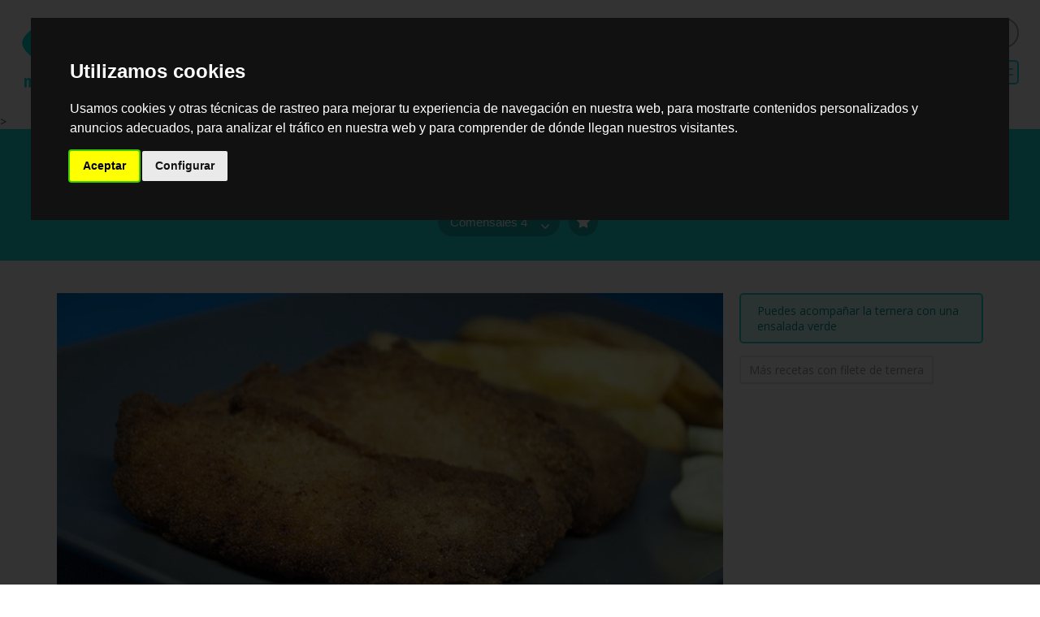

--- FILE ---
content_type: text/html; charset=utf-8
request_url: https://www.migasconamor.com/receta/platos-principales/Ternera-empanada/BII3HSKJ?serves=4
body_size: 42299
content:


<!DOCTYPE html>

<html xmlns="http://www.w3.org/1999/xhtml">
<head id="Head1"><meta http-equiv="Content-Type" content="text/html; charset=utf-8" /><meta id="contentLanguage" name="contentLanguage" http-equiv="content-language" content="es-es" /><title>
	Ternera empanada. Receta fácil y rápida. Platos principales. Migas con Amor
</title><meta name="viewport" content="user-scalable=no, initial-scale=1, maximum-scale=1, minimum-scale=1, width=device-width, height=device-height" /><link href="https://fonts.googleapis.com/css?family=Inconsolata" rel="stylesheet" /><link href="https://fonts.googleapis.com/css?family=Acme" rel="stylesheet" /><link rel="stylesheet" href="https://use.fontawesome.com/releases/v5.5.0/css/all.css" integrity="sha384-B4dIYHKNBt8Bc12p+WXckhzcICo0wtJAoU8YZTY5qE0Id1GSseTk6S+L3BlXeVIU" crossorigin="anonymous" /><link type="text/css" rel="stylesheet" href="/css/site.css" /><link type="text/css" rel="stylesheet" href="/css/recipe.css" />

<script src="https://ajax.googleapis.com/ajax/libs/jquery/1.10.2/jquery.min.js"></script>
<script async type="text/javascript"  src="/js/common.js"></script>
<script async>
    $(document).ready(function () {
    });
</script>

 
    <!-- Cookie Consent by https://www.CookieConsent.com -->
<script type="text/javascript" src="//www.cookieconsent.com/releases/3.1.0/cookie-consent.js"></script>
<script type="text/javascript">
    document.addEventListener('DOMContentLoaded', function () {
        cookieconsent.run({ "notice_banner_type": "interstitial", "consent_type": "express", "palette": "dark", "language": "es", "website_name": "https://www.migasconamor.com/", "cookies_policy_url": "https://www.migasconamor.com/text/cookiePolicy/" });
    });
</script>
<!-- End Cookie Consent plugin -->

    
 
    

        

    <!--<script type="text/plain" cookie-consent="targeting" async data-ad-client="ca-pub-8846241004028368" async src="https://pagead2.googlesyndication.com/pagead/js/adsbygoogle.js"></script>-->
 <script type="text/plain" cookie-consent="targeting" async data-ad-client="ca-pub-8846241004028368" async src="https://pagead2.googlesyndication.com/pagead/js/adsbygoogle.js"></script>

                        
    
    
<link type="text/css" rel="stylesheet" href="/css/displayMenu.css" />
    
    <meta property="og:title" content="Ternera empanada. Platos principales. migasConAmor" />
    <meta property="og:image" content="https://www.migasconamor.com/images/dishes/750/BII3HSKJ.jpg" /><meta property="og:image:secure_url" content="https://www.migasconamor.com/images/dishes/750/BII3HSKJ.jpg" />


    

    <script type="application/javascript">

        $(document).ready(function () {
            listItems = document.querySelectorAll('li');
            for (i = 0; i < listItems.length; i++) {
                //extraInstructions
                if (listItems[i].outerHTML.includes("extraInstructions")) {
                    //alert(listItems[i].textContent);
                    listItems[i].setAttribute("class", "extraInstructionsLI");
                }
            }

          
        });
</script>
    
<meta name="twitter:card" content="summary" /><meta name="twitter:site" content="@migasconamor" /><meta name="twitter:title" content="Ternera empanada, by Receta fácil y rápida, by Platos principales." /><meta name="twitter:description" content="Ternera empanada. Platos principales. Planifica comidas y la lista de la compra. Come más sano y ahorra. Evita el despilfarro de comida. migasConAmor" /><meta name="twitter:image:src" content="https://www.migasconamor.com/images/dishes/750/BII3HSKJ.jpg" /><meta name="description" content="Ternera empanada. Platos principales. Planifica comidas y la lista de la compra. Come más sano y ahorra. Evita el despilfarro de comida. migasConAmor" /><meta name="keywords" content="ternera, empanada, platos, principales, planificación, comidas, recetas, plan, alimentación, ahorro, despilfarro, salud, saludable, menú, fácil, rápido, rico, niño, niña, niños, familia, mediterrano, ligero, vegetariano" /></head>

<body>
    


    >

        <!-- Google Tag Manager -->
<noscript><iframe src="//www.googletagmanager.com/ns.html?id=GTM-PRKPP5B"
height="0" width="0" style="display:none;visibility:hidden" type="text/plain" cookie-consent="tracking" ></iframe></noscript>
<script  type="text/plain" cookie-consent="tracking" >(function (w, d, s, l, i) {
    w[l] = w[l] || []; w[l].push({
        'gtm.start':
        new Date().getTime(), event: 'gtm.js'
    }); var f = d.getElementsByTagName(s)[0],
    j = d.createElement(s), dl = l != 'dataLayer' ? '&l=' + l : ''; j.async = true; j.src =
    '//www.googletagmanager.com/gtm.js?id=' + i + dl; f.parentNode.insertBefore(j, f);
})(window, document, 'script', 'dataLayer', 'GTM-PRKPP5B');</script>
<!-- End Google Tag Manager -->
        

    <form method="post" action="./BII3HSKJ?serves=4" id="form1">
<div class="aspNetHidden">
<input type="hidden" name="__EVENTTARGET" id="__EVENTTARGET" value="" />
<input type="hidden" name="__EVENTARGUMENT" id="__EVENTARGUMENT" value="" />
<input type="hidden" name="__LASTFOCUS" id="__LASTFOCUS" value="" />
<input type="hidden" name="__VIEWSTATE" id="__VIEWSTATE" value="I76ZhENk2dnvD+koyBatovIpBmxUBx6pQ1IsrRcsAhJc7Zxiz3vNHdQRqWvllJasLUHlan4BZ8bviiAAYk9WzW1FYUTwNQm9+ZcsGZqXoYOx5H5uX/lf1KSJQIZNKC5t7ElNnc5+plmKgpj0KfSkBw1+7c4RriNW+mShQq3MJ9nEGFF6KWH3VQxuXy6A0+faLUlh3g6A/1DYXhr2HFmkIlaUEFiPVuvn5PEEguLuPk6vsEqwb0r5jEcS79hI4Fwa9EgBCAImMA2LvkDMCIezuD4u7E+bvyS1hVMBvmAceI2Au/kuEPdVB82M4gZVvtCrXd+cESt9z6gAVhgTotREgyrCL0uf7I1o0oVYR9JXE67fmQJOk/owJeGfXeAR4x+5z+5AG48ZPjuiN09MCr5u1TjugWNpiv1kOSxBOnf5CC81UvO/cB3l4mXt3b5pdD2JAcx4Gp/dQE4YSCwySj7OnFnpjiJGx5VLF3xt9WZvZ/EwE1PPKmhcXMytzvDFF0opu+qnegmMGAQSITU6oG27fBnrgV2Ryizm/fC7JakWCB9ZqjPYGxGfUJ1Gv1WNCBC+z4zhZoX9g58NCz+MVBfH6+hyS04nGcg6bCe0H4wNWXHUBAG/e4F6axDwB5j0HdukfUtDOI/qqg2PSKLkerzNj2+XR+PSMXL15Qwm4Fuak7sk1Zj5IoG97UkrchR0wElLd9iIhiWIyDVPu5rXXAHoHcRskUSuYciG/[base64]/5rzjUlNrFZ1wb/9AVQZvJaacTEx2Qr9bmlCpN/iqSemTDdjCkn64xMpFxr8oRJO72E1q3l7VU/Ltak2oBomdksvndwdV2QIvVyF1c61YDi7jmciiIhiQb/[base64]/5PuumjsoTMK/B0nq5pBPBGiBH4bbai7koPIrjkIQz+h9dvY6YlSFI9DuBGuiIGnEkGZrv5s3IrO8QMb4kxfogs6jNJdDL/Jn50vH9g+WeiABN7mDLT7MdAi2npzyf+Uzg+M9p/sw79fdVKeL0BYl+mRZcnKBDeZLJDC8zPTO8FaKDCp0o35vhKRgg2hSd/0J+0JcLWC4YmuO9FeUmVJQtMixcI09ezxETZCfKfYdXoOOF9+sbkcvIYgknv+TD0p+4POXp+HoKsn8sj/H1a5IpLl6J/uaeYGA8Kp3+6gQA0sdRzOME3dcPZGNyvdLuxCQS3/ZMr9jinjNBgWjPAC0BNJcckFni792SebLgAxvc3at0MN61RNS1zUhKHpzyYF1unzd94x5AgLEDw5zoxayyZh6XFsOCrtc5fNd+1AHkI8HJNOegyufYLz4RZ+OSRZiw6TczT9C8HmJDbrY0ZdtfHXER3B96+CYlSthlTgaUhHXyMpvjQ9R7wSeKa6HnH/ATKeOUUOLbT3qQp+TMTUFEHDK4uR8lKYk3xhztQyLh67B+fZJ8n6JbvG5jp/bqzbbVC003IABE6Q+jSsjPp/6wFMdFsRhop2j8aO2yb89PV013Y3E7jKrhl/wp57J7SeWU0EWJsifLUMocngyGgbKze8eLYycXFvcbjWk3iArj4vMGVkMq7QpAPrIHbGtpYKAqiciF1lWVqoGX6NZVlWFBRv2gNqKjJJRGJbAUR1dq9Ost00t9TMqcjq4xngS7XVqWGAac+cA4Vv18921/pnH6qa537J9KTyQyC2lIr5AUS5ckfUqMFWb0q48m7KaBivF5o1XEAauHZs4F1wLluGscCYEp9iSFjeB97jO0L5GoEDJ5Cr2zvNHvBvTlGVYLme60DUN70AB0LhgMnRga03dvReFqNkLfL/enGpO/PyA0H1Gf8tLm51KGV1RcFDqsNKGdIfzSXAjX/vYtwWSjKL1emzD0UgutlHiSiI2mL/OLdSwWair1RvgBXfBkX05suVysIapLIacfRTH6Q4LbUOKjo6oyzD5ZLXJSoirEvTOIm1GKaoB+LaGtL97/[base64]/9A9e+xlsaUDA4tsXIrjshtN04XMgKZyqqGtadQD7NSWkv/to2aFel8RHD12Jw3nHWBlMo49eQ4WDtwjA5Kymv0mRuVBP7tXejES8BSXRywqEbKSJMSHdidKYbjOYOSKM9Vgq/[base64]/LC632EkucggjCO3qckU686bU9a+zaBpedHCumd2UIO7/zcQN6A1QlQdcz13zYmSfOcfdlfedXiic7laxSYy2RNC2cLYvDIF1Clm1nr0iiZKi7ETkay0Gyt6IgE78vfr+G0HrRtIANnNSBHJxPbN2YdxQQ4tuwqlS94IDo1JXECEmi6OrJbcNWTvTC6NofnNrvRY3lrJzpYqf1DQVmIypo9v2YTJrAs5mzoSilMn3Q6j/oalodp2EiXw4nafkT0z1ZFLRXQa//akrXA9qQDPtyW2RBi/lRBNyyKx9X90h0X7tAe0plSzzomMw+5eSo7ZMbed7/w8jsNGd3r1eQpJy4+CYVtWp8Te75eVmvilpJNWTBZnEZzf2My6+FTICh9Trz1cwyaCFVzfLAZSCxU1A7L6sBWmFpOjQ9ukMoT4h0v9v/H/RMIhdvM2DH+CF/NMX0hGpmDUmwEPc28E1kB0meCgHZFGfBGP0km80iGbOsLfCPpfEpElbO9fb1VDhA1vPW3aF0pvUde6nNtLNiujfGu/l5u1KOp85gJUOEf9qgNOqmtLxhVnNKjyCtUHWTOcUHkgriSJYWAod7PXypimSnVvOGGrcIvzXoW3IO+LSUK5Xigdbq5+408ir19Mcbnc1LMSppre/[base64]/ximCDNH5qPdvlS+Mktad2AZrirZ/QXiuJzJxNYuNm2WBg+t9VXa6LGldSi4GjSR+sNtETIHasJ8usf13oCiJB3fbixvqmehBP96WaF938V1yreI0wtWr3Prr3r3ZntLo3KTeJxaKAZxJ70CFTRaCz/PS7vHdsCGAsKL/9gbXM/EAfDvuLJtH9hNMeDahgKNVgE9blDzXdmle0k9s2smvSyyPa4bRwQNj5AjG0eJ/CBJlUN/6MoNcGD/X1cbya54Psi1ZkPoMbhLfKwCb989kRIiQb3wbm9Si9h/8GHcfGYBaj/7eMJjfuQzGCImuFzjo5N6vh3H9q/YtF82Ch6KDcEW2lCrRTRGo7VN5YHWtvxSu2fUnP28VlLkZRadJ09XOV5r+C+dLwH9uyFXUjuzDJazo+3C5S6o4LjW/ldy69yltRjojy/nZ9TLOiMeEXlU7elDiDB8AZw6Lr/kCCBQsbNcLGeCPIrqduXZHlFtg3K2Y1So1cKkbYexjqpJpgkpKf7BAu8ybT4/[base64]/9UgjFEroDD3Jd/D6McFAdaP88OCcTTlbnr90urX7vcNdybnUK7wjxmZaC6BqjLLm+U9kAPhDtcMvILwAVpylESOP/nepJT4LDfaycKiNTpJwIXCTp86n4dhxy9b0SY7YN37HYdIGn+I0rSpwTX77fTXdCSjnAKzVwwQOu3QOop4xB+1wTVhfzVUgC8u/bbgZuyivp67thcW2gnreoYvAbOhka1GSceOMyNVOKkQzwl++ZQfito0llDHFpK3dOm32EYhcnshU+57SHX60nVv/Lniemdijo/BfO6BH8y08ng+52fR63nQl9dDkxVdFaJYf1qhQWzXdeOQ5JeDXPT3DG9gD9mW/Mbiy8LovrAZrY8ZBCFkIc3hh7dOe/SZzcrX4GN+8TLkjuKuBgbqEP7K+agKSnk9wHiqNVHta9ZvchGps+pInvYaYY9+dzSJ1QzIuGsRgfA/CC4Pl9eeSqv5eco45csJRmDm2QVgjVIyDyO6CMGv3ydOo14n7YLNx+RhgB2OebTkyuSHO05J69n7qe/RGnE5lUO3/JDfL2OMQMcRgz6RyQR4Xzlokc58sZx7Kqs2RuWt3Lz/D3rLoWddpkQgYFHqndhpaXcSFMekGqku4jOrjJN4whaUJQy3184yTRn+SQVzT3r0HPHp/KhYpJoIqatckdq3fAAHhZTuXtXP7/aUYQSauy26m0QbWIHnYP0+trhRiaxwQfpuZcGZZ1/VAs68zQV0zkKznkDahK4t1MEJAkj+tdLELhdMDssTXz9vd/81VJhj3x3+MjPolwE66i7qgii0zkTXtHeMx62QXnFMuAXBSsqfT/lWcG8ITHJtuduQFJ5kytex6DD7sUmNBumA1RaCNxPBmsTtvlT+h7HJ2o4JQqjOm43k9ngG2M/az/AJIHuPX86EEze/hPIHuak/kJQs+5KjKCYODCgyhE/ekmECy/Ki1HMv6yLzO00rIkISGt4mIG5004kMVqrGYTpvJq8NHQSwhUyKuB1wlqtQtmTUacrY+Eo+Yq6pi7JR7KpYz2JsNt7o14p8afayzjt9BCKkSjL4mwYqmYVvuKN/[base64]/VL4W4pP/4uoyBaTD4Y2yaqzkH/XW82yekgZCy/9uFdJ340091qRawalVXt6YJNc7sFPgeeXT9rtNHmqL4/xfoNqtNJQUL1ZXxNlxP49tiLaxja/0gqD+TD20nvq1n+vfk6p9xxsHevTJU36ZUOPJg73f/Lwqs4riXJJ02OP/Gk/ukppcvb1bBK55soiRcQEarRcrfN3rNinY0s593bPmUaNll8SvKDslUpUPYruK9xdBDlXI3wl6+cnzVdvDxNvkaU6UERw8mD54gT1Wq4HrgkzhMx8Ri4TNDblnTLP2WCkp8a/vPczt7eBZJe+JSJwb8vZKsXGxozng4d9UrZhWb7EGINNWS64YOxhb3A4MDa2IRfnfNbaYpfw0Nz0nd2CwcM2BNPsNy2C4HGn48E6PNJd8P52biVSzOW5+DusYTF/jBUbS/03DEvavxagDu9SPdPMY1jljmpQi8FUiNQjnkQ/MbmmIK0eK07t4i3lRKu22gGYr4BKE/T8FFLuvS79CzfDFQIT2YF3uIZhrh9UTrgneoJihPWydCchadfsm5LShW+T2k0ICwoPyBK+oeD6IdYkaHUGfqwGZtyip7NyAxuvAMSJvLc+gBI+tvdysi0UiRnLSIw5k9xn7YFIIljyEk/54FB0KzrTtXSe4oEHCnlFlBeCyyO0u4acK0PRNtl7xvRO+f9F9VjZc2RVOSwfmVAqDln2LGrist+HhGik1q5djpMlpC4XHhrjxDDBjoveW6yiWtjnl/qayL8mZWCTIAI2Sbyam1aizD9G93hVRRMRzBKJJznyQmnrQcVLmXdg0kc7d3dUsEKyZ4MB2Y6617BZ+RseI30l+f3v9nj+4ORvE9D1ZGD4OgoHsdvqTqII3mHXIoZbCjRAcy0PktriQ/CC8tGZITrRFCTNQmom7QslGZ0iIvNPpQAvHrqhCmEE+eRxce8SwZFBE5EKJ1vChu6wGjDKYsu1MxzVGoe3wuolPYQWf3Jv2lomFVF6ZXm3p87IC4kpf4iHI+zc1Gp0yBRIAxWtDN/iormtj2BkHDLrQVjutwTWb5h1GNvrde+SR/[base64]/DjisgH88kigx7R6Czv5sT3S/f7D6VuMFf0iKLpetBLsT/3hA+J/83UfXkFYZ47PtieojUAlfDiaTq2pQy2EbX1WloMEx8MnlWFrTZhHghw+TKS+wvOFHWjWH0Ye1SBtGIA2vQTHac2CC4Rw47Mk/[base64]/AwOqOe+wJCDkOsTR00MUZVbN4lI22gX1+lfkk8iJspDhjYeXzuIYceeh1vuOMWnhxuefRO+Jtl0q1X4Zs1ymUfLBZtDTXZWk86d9HM0LXDERvMF9CWvwN3TMPTQDsrjtiIVU3q/SSY+7ZMfN80Uan3aqmc2njvQ6j+Zok1NKVTuLAkQPixhNhAiX4ze2ixscSTvCs3EpzA/E7QDpD4nPbmpUrgihBjX97JnGtKKQIbY8c3VRbgyKjRO3l+jkdPgq6D9UFcyvGBpt6vL86ElEDK7DgsSOp3elnbWjT894Iss3PyuSnI1jE1LM+zPYsAXZeQqDtbYtIhy1MxvZKa1cGrZZ46/iooEWYh4dcQCXToFv9wRjAwfX8gZiQ1zP2K3tJswJ6sASG6og04ARA2sAfTBBa410YovS8RqBvkIXDl/Vfwz1EaF0eCKY0O9Bz5jJdSkhBHbokwO0Wk1P9tC61EobpskMeC/lB68VFHYBmbTc9k9qpW2fdEPn6VoIAa7kdKAojfmdR31mnk8BSLdOvpdgMx+SQSGTwaIJfpJOj6rvvFdsnZ/oPzN+ObhVUwP+x29jRon7af5uTQ822kUWWOHo/db+pfbihLeZxUOdKPbJezqdqbLTIHnq7i3WozfdsHVnBy9COVdYKpY2zZiKzKe12JAZXjAtI6+W/iiyNhQFfiLhAPETVUXOUZ3sSSjWATgpvItszcDYFXR7Ih84N4/kPHtbVnbMo6nBorVDkB7Da4vDwdauC2su9RaNW9+2gOQu/RcqSDCBNeZdrvGyFNV9gs/SngWIRtP7eLz3Jv1pBf6Xx+/qTC/qN58UlKKmRw2U+8j6pd1Kdw5h9Ce8DqGHeYNpdFQh7hlH18chwdtJqISXuvs7i52KEA391CQ82/xpcDnd0NytahTHNDubkdegos/ATm/N5K7ikXNXY9kwXhZFfIfGYeXMxoVFNHqORuwUiH91nQ/DAm1F0hgLanLQW9+TtGWNWzcqwbttSFJRzmS7IYsQMx8VOp9G3EDjecXKT49VuMjNfNQd9TREyOSaccBkj68wYi6s4BBKzeJCLLR9uE/bKxRW7opNv1WP03us+dZFv1gAfo2+6Sr9a77W375l38CoWb3aqfBaNqgyLaMJNnrZZkZRx9EwRpq5vcLcThgy/aCjp6Hqu46WN4qp3kFyN0fLnUjzsbDeEQxEf0ekJYqiwxh4yfbfsHiLaDTEXNvJ0djAXEW8IddH4nF0vDQFGtHo4EXYQG048SpNb0JeiOlptSaG+S8a4VYEMfpJ+SUoDZ8ThxX8gzYJCOoubht2csMag/OuOZIPusWKLQ1PeJb5qVe0fARuGIvDhhv9fqo9zfk8Y1SotjKhoe/iqtO0/Ctd3oGRRHO6QxIm/y+RRJq6ARhvPtkMzB71GxYB7r6/QB7EolQ3eMfZG+YgSyjkHvxB5jUaLUqC0RUw/0SOtwBtfDStXvpjC+u5w0OftYqEmCd3NLSIPmpCdJshEAZXPK9XDerXxzmVyD2JQxiLo7dctdg8gkjIuA6htuAehnyAtuKDzKkusFQH1dAkl8bCvR7nvB+IVRCblEU7X4+9koX7/lyDkhBKldwD1+oAXxjqHEg0HERDfLwCuTLvcHYDQnN3AhaTsOdGtV9fzVSjuIb3chUIfhLXPx7JGva4Of97YSBS3qIjc+hy2sr55qnhbVC2pocnX49L+uZw2W/IJJC0oOniNXuqChv2LA8rK1NCtI1kwsCcu484IZbaTBR+LWVNm9wuy3JIUwdIDcloC3N2n01SNCqBb5R/AeQwI6P+zAFLRkCIJ+I0cTWKEaGL1kUXrTl96KZrYa/oHFTQ74+BP2ZPHYtcdlgunXuTbEIF+foR+F/IbO2Q3AYEjwL/I9H0e1VNtALbxXskB7gK5cPvdPL1KBS6/GfjTjMW5ElDIjasVNORActHaOKlyh3uomsEyBNzEbTqP6gh59MEp77DOZN9OC5tkgKci57K56RGACii6i6CYsvrQQBsmIpJug08Zmo/kxI3lqhQk1CJJsh3iHWbQql6zY5ZeJl4Mh1jB7zmMbL9UBlf1eGR9JwunUmAnmda6DGmtKp/5NjE3o7Nx83KmRdphC1Ltf7qc=" />
</div>

<script type="text/javascript">
//<![CDATA[
var theForm = document.forms['form1'];
if (!theForm) {
    theForm = document.form1;
}
function __doPostBack(eventTarget, eventArgument) {
    if (!theForm.onsubmit || (theForm.onsubmit() != false)) {
        theForm.__EVENTTARGET.value = eventTarget;
        theForm.__EVENTARGUMENT.value = eventArgument;
        theForm.submit();
    }
}
//]]>
</script>


<div class="aspNetHidden">

	<input type="hidden" name="__VIEWSTATEGENERATOR" id="__VIEWSTATEGENERATOR" value="55E8EAA1" />
	<input type="hidden" name="__VIEWSTATEENCRYPTED" id="__VIEWSTATEENCRYPTED" value="" />
	<input type="hidden" name="__EVENTVALIDATION" id="__EVENTVALIDATION" value="4kbXGpaT9WEuoTspwQxzcgJpEl/JKLV889QIFge5I9jPwB7zNSj7TtFpLx7ewy/nne44FWldu2/HtH9B/i4d0qUYb4Y7u54xcd78lYOkgt2+DPXzrG19EbuT+vEjvvFBw6fJv871qO+Wq646ngbjIywuDOMhQFC86rv/MwgLHfpAED+p6e5OdoGrAm6UvVXKlCa0XYruOrA0w1ecobJ0Ua6jKz6J4quL478KJfQLV16+J3Nec63BM8zn+BNKsIQ9SKQd9rH62bfgwiOeF3ife9DVo7n+X7g8D1l1EZYCaq94YUMF2g0R3A/b95OhQ7hCTPdwKM5Y1MTjqb70nig+glLjiRa89KYBkbImi78aeNGS3wBd8PvoRrljkll8eQJw" />
</div>


<section>
	<div id="mainPanel" class="main mainPanel">
	

        <header>
             <div class="header-container">
                 <div class="brandLogo">
                     <a id="homeHyperlink" class="homeHyperlink" href="../../../"><img id="logoImage" class="logoImage" src="../../../images/logo.png" /></a>
                 </div>

                 <div id="headerOptionsPanel" class="headerOptionsPanel">
		

                 <div class="loginGlobe">

                         <div id="signPanel" class="sign-container">
			
                             <a id="whatCookTodayHyperlink" class="whatCookTodayHyperlink upperOptionHyperlink" href="../../../que/hago/de/comer/hoy/">Qué hago de comer hoy</a>
                             
                         <span class="header-signUp">
                             <a id="registerHyperlink" title="Crea tu cuenta" class="header-signUp" href="../../../signup/">Registro</a>
                         </span>
                         <span class="header-logIn">
                             <a id="loginHyperlink" title="Accede a tu perfil" class="header-logIn" href="../../../login/">Entrar</a>
                         </span>			             
                         
		</div>
                         
			             <div class="languajes">
                         <span class="icons-globe"></span>
                         <div class="content-languajes">
                             <span>
                                <a href="">Español</a>
                             </span>
                             <span>
                                <a href="">English</a>
                             </span>
                             <span>
                                <a href="">France</a>
                             </span>
                             <span>
                                <a href="">Italian</a>
                             </span>
                             <span>
                                <a href="">Deutsch</a>
                             </span>
                             <span>
                                <a href="">Japanese</a>
                             </span>
                         </div>
                     </div>
                     
                     
                 </div>

                 <div id="headerHyperlinksPanel" class="headerHyperlinksPanel">
			

                     <ul>
                         <li><a id="saladsHyperlink" title="Recetas de ensaladas fáciles y saludables" class="headerHyperlink saladsHyperlink" href="../../../ideas/ensaladas/faciles/">Ensaladas</a></li>
                         <li><a id="recetasRapidasHyperlink" class="headerHyperlink recetasRapidasHyperlink" href="../../../recetas/rapidas/faciles/">Recetas listas en 20 minutos</a></li>
                         
                         <li><a id="recipeForKidsHyperlink" class="headerHyperlink recipeForKidsHyperlink" href="../../../ideas/platos/faciles/para/ninos/">Platos rápidos y ricos para niños</a></li>
                         
                         
                         
                         <li><a id="vegetarianRecipesHyperlink" title="Recetas vegetarianas" class="headerHyperlink vegetarianRecipesHyperlink" href="../../../recetas/vegetarianas/rapidas/faciles/">Recetas vegetarianas</a></li>
                         <li><a id="mediterreanMenuHyperlink" title="Menú de dieta mediterránea" class="headerHyperlink mediterreanMenuHyperlink" href="../../../menu/platos/dieta/mediterranea/">Menú de dieta mediterránea</a></li>
                         <li><a id="fastLunchRecipesHyperlink" title="Recetas sencillas para comidas" class="headerHyperlink fastLunchRecipesHyperlink" href="../../../recetas/comidas/rapidas/faciles/">Recetas sencillas para comidas</a></li>
                         <li><a id="fastDinnerRecipesHyperlink" title="Recetas sencillas para cenas" class="headerHyperlink fastDinnerRecipesHyperlink" href="../../../recetas/cenas/rapidas/faciles/">Recetas sencillas para cenas</a></li>
                     </ul>

                    <div id="searchOptionPanel" title="Busca ingredientes y recetas" class="searchOptionPanel">
				
                        <div id="searchPanel" class="searchPanel">
					
                            <input name="ctl00$searchTextBox" type="text" id="searchTextBox" class="searchTextBox" style="width:100px;" />
                             <input type="submit" name="ctl00$searchButton" value="Buscar" id="searchButton" class="button-inMenu" />
                        
				</div>
                    
			</div>
                     
                     
                     <div id="loginContainerScrollingPanel" class="loginContainerScrolling">
				
                        <a id="loginOpenScrollingHyperlink" title="Accede a tu perfil" class="open-login" href="../../../myProfile/"></a>
                     
			</div>



<!----------------------------------------------------- NAV MENU --------------------------------------------------------------->

                              <div class="nav-rsp">
                                  <a href="javascript:void(0);" class="btn-nav-rsp">
                                      <span class="icon-nav"></span>
                                      <span class="icon-nav"></span>
                                  </a>
                                  <div class="nav-rsp-content">
                                      <div class="arrow-nav-rsp"></div>
                                      <ul>
                                          
                                          
                                          
                                          <li><a id="destacadoNavMenuHyperlink" class="destacadoNavMenuHyperlink spc-btn" href="../../../que/hago/de/comer/hoy/">Qué hago de comer hoy</a></li>
                                          <li><a id="recipeForKidsNavMenuHyperlink" class="navMenuHyperlink recipeForKidsHyperlink" href="../../../ideas/platos/faciles/para/ninos/">Platos rápidos y ricos para niños</a></li>
                                          <li><a id="recetasRapidasNavMenuHyperlink" class="navMenuHyperlink recetasRapidasNavMenuHyperlink" href="../../../recetas/rapidas/faciles/">Recetas listas en 20 minutos</a></li>
                                          <li><a id="ensaladasNavMenuHyperlink" class="navMenuHyperlink saladsHyperlink" href="../../../ideas/ensaladas/faciles/">Ensaladas</a></li>
                                          <li><a id="recetasVegetarianasNavMenuHyperlink" class="navMenuHyperlink vegetarianRecipesHyperlink" href="../../../recetas/vegetarianas/rapidas/faciles/">Recetas vegetarianas</a></li>
                                          <li><a id="menuMediterraneoNavMenuHyperlink" class="navMenuHyperlink mediterreanMenuHyperlink" href="../../../menu/platos/dieta/mediterranea/">Menú de dieta mediterránea</a></li>
                                          <li><a id="menuVegetarianoNavMenuHyperlink" class="navMenuHyperlink mediterreanMenuHyperlink" href="../../../menu/platos/dieta/vegetariana/">Menú de dieta vegetariana</a></li>
                                          <li><a id="comidasFacilesNavMenuHyperlink" class="navMenuHyperlink fastLunchRecipesHyperlink" href="../../../recetas/comidas/rapidas/faciles/">Recetas sencillas para comidas</a></li>
                                          <li><a id="cenasFacilesNavMenuHyperlink" class="navMenuHyperlink fastDinnerRecipesHyperlink" href="../../../recetas/cenas/rapidas/faciles/">Recetas sencillas para cenas</a></li>
                                          <li><a id="cenasFacilesNinosNavMenuHyperlink" class="navMenuHyperlink dinnerIdeasForKidsHyperlink" href="../../../ideas/cenas/faciles/para/ninos/">Ideas de cenas fáciles para niños</a></li>
                                          <li><a id="saveMoneyHyperLink" class="destacadoNavMenuHyperlink spc-btn saveMoneyHyperLink" href="../../../text/comeMejorAhorraTiempoDinero/">Come mejor y ahorra</a></li>
                                      </ul>
                                  </div>
                              </div>

<!----------------------------------------------------- END NAV MENU ----------------------------------------------------------->
                     
		</div>
                     
	</div>
             </div>
        </header>



             <section>
        
    
             	


     <div class="headerImage">

                    <div class="contentHeaderImage">
                   <div class="headerImageTitle">
                       <h1>Ternera empanada</h1>
                   </div>


          <div id="headerImageContent_iconsHeaderPanel" class="iconsHeaderPanel">
		
        
                      




          <div id="headerImageContent_servesNumberPanel" class="servesNumberPanel">
			              
                      <select name="ctl00$headerImageContent$servesNumberDropDownList" onchange="javascript:setTimeout(&#39;__doPostBack(\&#39;ctl00$headerImageContent$servesNumberDropDownList\&#39;,\&#39;\&#39;)&#39;, 0)" id="headerImageContent_servesNumberDropDownList" class="servesNumberDropDownList">
				<option value="1">Comensales 1</option>
				<option value="2">Comensales 2</option>
				<option value="3">Comensales 3</option>
				<option selected="selected" value="4">Comensales 4</option>
				<option value="5">Comensales 5</option>
				<option value="6">Comensales 6</option>
				<option value="7">Comensales 7</option>
				<option value="8">Comensales 8</option>
				<option value="9">Comensales 9</option>
				<option value="10">Comensales 10</option>

			</select>
              
		</div>



                    
          <div id="headerImageContent_recipeHeader" class="recipeHeader">
			
                      <div id="favoritePanel" class="favorite iconHeader">
				
                      <a id="favoriteHyperlink" href="../../../addFavoriteRecipe/?recipeID=BII3HSKJ"><span class="favoriteSpan">



        
<svg version="1.1" xmlns="http://www.w3.org/2000/svg" xmlns:xlink="http://www.w3.org/1999/xlink" x="0px" y="0px" viewBox="0 0 47.94 47.94" fill= "currentColor">
<path d="M26.285,2.486l5.407,10.956c0.376,0.762,1.103,1.29,1.944,1.412l12.091,1.757
    c2.118,0.308,2.963,2.91,1.431,4.403l-8.749,8.528c-0.608,0.593-0.886,1.448-0.742,2.285l2.065,12.042
    c0.362,2.109-1.852,3.717-3.746,2.722l-10.814-5.685c-0.752-0.395-1.651-0.395-2.403,0l-10.814,5.685
    c-1.894,0.996-4.108-0.613-3.746-2.722l2.065-12.042c0.144-0.837-0.134-1.692-0.742-2.285l-8.749-8.528
    c-1.532-1.494-0.687-4.096,1.431-4.403l12.091-1.757c0.841-0.122,1.568-0.65,1.944-1.412l5.407-10.956
    C22.602,0.567,25.338,0.567,26.285,2.486z"/>
</svg>
                          
                                                                                                                </span></a>
         
                      
			</div>
              
		</div>






              
    
	</div>

                </div>
                </div>


    
             </section>



             <section>
                 
        <!---->
                
                     


        

    
                <div class="body-recipe">
                    



                                            <div class="content-body-recipe">
                         
                         <div class="container-content-body-place">
                            <section>
 
     
       

        
        
                
                  
                
      



            
                       
                
                
                
                
                
                
                
                
                
                
                
                                           


                
                      
 
                

                <article>

                        <figure class="recipe-photo photo" itemprop="image" itemscope="itemscope" itemtype="https://schema.org/ImageObject">
                            <img id="main_recipeImage" title="Ternera empanada" class="recipeImageBigger" src="../../../images/dishes/750/BII3HSKJ.jpg" alt="Ternera empanada" />
                            <noscript><img src="https://www.migasconamor.com/images/dishes/750/BII3HSKJ.jpg" alt="Ternera empanada" /></noscript><meta itemprop="url" content="https://www.migasconamor.com/images/dishes/750/BII3HSKJ.jpg" /><meta itemprop="width" content="750" /><meta itemprop="height" content="499" />                            
                        </figure>
                           <div id="main_recipePanel" class="recipePanel">
		
                               
                               <div id="main_recipePanelContent" class="recipePanelContent">
			
                                   <div id="main_leftPanel" class="leftPanel">
				

                                           <div id="main_recipeInfoPanel" class="recipeInfoPanel">
					
                                           <div id="main_recipeDifficultyPanel" title="Dificultad" class="recipeDifficultyPanel difficulty1">
						
                                           <span id="main_recipeDifficultyLabel" class="recipeDifficultyLabel">Elemental</span>
                                               
					</div>
                                           <div id="main_preparationTimePanel" title="Tiempo de preparación" class="preparationTimePanel">
						
                                           <span id="main_preparationTimeLabel" class="preparationTimeLabel">20 Minutos</span>
                                               
					</div>
                                           <div id="main_cookingTimePanel" title="Tiempo de cocción" class="cookingTimePanel">
						
                                           <span id="main_cookingTimeLabel" class="cookingTimeLabel">10 Minutos</span>
                                               
					</div>
                                               
				</div>

                                           <div id="main_ingredientsPanel" class="ingredientsPanel">
					
                                       <h2>Ingredientes</h2>
                                       

                                               

                    
        
        
                
                  
                
      

                <ul>
            
                       
                
                
                
                
                
                <li id="main_ingredientsListListView_ingredientlistLI_0">
                               <span id="main_ingredientsListListView_ingredientLabel_0" class="ingredientLabel"><h3><span class='ingredienteListado'>Filete de ternera</span></h3><span class='separadorCantidad'>: </span><span class='cantidadBlock'>10 uds.</span></span>
                              
                    </li>


                
                       
                
                
                
                
                
                <li id="main_ingredientsListListView_ingredientlistLI_1">
                               <span id="main_ingredientsListListView_ingredientLabel_1" class="ingredientLabel"><h3><span class='ingredienteListado'>Huevo</span></h3><span class='separadorCantidad'>: </span><span class='cantidadBlock'>1 ud.</span></span>
                              
                    </li>


                
                       
                
                
                
                
                
                <li id="main_ingredientsListListView_ingredientlistLI_2">
                               <span id="main_ingredientsListListView_ingredientLabel_2" class="ingredientLabel"><h3><span class='ingredienteListado'>Pan rallado</span></h3></span>
                    <div id="main_ingredientsListListView_ingredientsMoreInfoPanel_2" class="ingredientsMoreInfoPanel">
						
                        (para rebozar)
                    
					</div>          
                    </li>


                
                       
                
                
                
                
                
                <li id="main_ingredientsListListView_ingredientlistLI_3">
                               <span id="main_ingredientsListListView_ingredientLabel_3" class="ingredientLabel"><h3><span class='ingredienteListado'>Aceite de oliva</span></h3></span>
                    <div id="main_ingredientsListListView_ingredientsMoreInfoPanel_3" class="ingredientsMoreInfoPanel">
						
                        (para freír)
                    
					</div>          
                    </li>


                
                       
                
                
                
                
                
                <li id="main_ingredientsListListView_ingredientlistLI_4">
                               <span id="main_ingredientsListListView_ingredientLabel_4" class="ingredientLabel"><h3><span class='ingredienteListado'>Sal</span></h3></span>
                              
                    </li>


                
                       
                
                
                
                
                
                <li id="main_ingredientsListListView_ingredientlistLI_5">
                               <span id="main_ingredientsListListView_ingredientLabel_5" class="ingredientLabel"><h3><span class='ingredienteListado'>Pimienta blanca</span></h3></span>
                              
                    </li>


                
                    </ul>
                      
 
                


                                               
				</div>


                                       
			</div>
                                   <div id="main_methodPanel" class="methodPanel">
				
                               <h2>Preparación</h2>
                               <span id="main_methodLabel" class="methodLabel"><OL><li><h3>En la carnicería te pueden filetear ternera para empanar.</h3></li><li><h3>Salpimenta al gusto los filetes.</h3></li><li><h3>Pasa los trozos de ternera por el huevo y después por el pan rallado.</h3></li><li><h3>Pon a calentar aceite en una sarten amplia y cuando esté bien caliente sofríe la ternera.</h3></li><li><h3>Coloca papel secante en un plato amplio para que impregne el exceso de aceite.</h3></li></OL></span>
                                   
			</div>
                                   
		</div>
                               
                           
	</div>              
                       </article> 

            
                                           
                            </section>
                             
            <div id="main_commentsContainerPanel" class="commentsContainerPanel">
		
            <div id="main_commentsPanel" class="commentsPanel">
			

                <h3><span id="main_commentsFillRegisterLabel" class="commentsFillRegisterLabel">Debes registrarte para añadir comentarios</span></h3>
                

                <div id="main_commentsListPanel" class="commentsListPanel">
				

                       
                    
        
                    
                            <span id="main_commentsListView_commentEmptyLabel" class="commentEmptyLabel">Todavía no hay comentarios. Sé el primero y deja tu opinión sobre esta receta.</span> 
                        

                
			</div>

            
		</div>
            
	</div>

                                              </div> 

                                                <div id="main_rightPanel" class="rightPanel">
		


                                               
                                       <div id="main_extraCommentsPanel" class="extraCommentsPanel">
			                              
                                   <span id="main_extraCommentsLabel" class="extraCommentsLabel">Puedes acompañar la ternera con una ensalada verde</span>
                                           
		</div>             
                                       
                                       
                                       


                                                <div id="main_mainIngredientRelatedPanel" class="mainIngredientRelatedPanel">
			

                                   
                 
        
        
                
                  
                
      



            
                       <article>
                
                
                
                

                <div id="main_mainIngredientRelatedListView_mainIngredientRelatedCase_0" class="mainIngredientRelatedCase">
				
                    <a id="mainIngredientRelatedHyperlink" href="../../../ing/recetas/faciles/filete-de-ternera/333/">Más recetas con filete de ternera</a>
                    
			</div>              
                       </article>             


                
                      
 
                
                                                
		</div>

                                                
                                 <div id="main_rightAds1Panel" class="rightAds1Panel">
			
                                     <script cookie-consent="targeting" async src="https://pagead2.googlesyndication.com/pagead/js/adsbygoogle.js"></script>
                                        <!-- bannerDerechaMigasConAmor -->
                                        <ins class="adsbygoogle"
                                             style="display:block"
                                             data-ad-client="ca-pub-8846241004028368"
                                             data-ad-slot="6494313869"
                                             data-ad-format="auto"
                                             data-full-width-responsive="true"></ins>
                                        <script cookie-consent="targeting" >
                                            (adsbygoogle = window.adsbygoogle || []).push({});
                                     </script>
                                     
		</div>
                                                    
	</div>
                     </div>


                    </div>


        


                    

             </section>




	
</div>
    <!-- END MAIN -->
    </section>

        <div id="mobileHomeMenuContentPanel" class="mobileHomeMenuContentPanel">
	
                 <div id="mobileHomeMenuPanel" class="mobileHomeMenuPanel">
		

                     <ul>
                         <li><a id="portable_recetasRapidasHyperlink" class="headerHyperlink recetasRapidasHyperlink" href="../../../recetas/rapidas/faciles/">Recetas listas en 20 minutos</a></li>
                         <li><a id="portable_saladsHyperlink" class="headerHyperlink saladsHyperlink" href="../../../ideas/ensaladas/faciles/">Ensaladas</a></li>
                         <li><a id="portable_recipeForKidsHyperlink" class="headerHyperlink recipeForKidsHyperlink" href="../../../ideas/platos/faciles/para/ninos/">Platos rápidos y ricos para niños</a></li>
                         
                         
                         
                         <li><a id="portable_vegetarianRecipesHyperlink" class="headerHyperlink vegetarianRecipesHyperlink" href="../../../recetas/vegetarianas/rapidas/faciles/">Recetas vegetarianas</a></li>
                         <li><a id="portable_mediterreanMenuHyperlink" class="headerHyperlink mediterreanMenuHyperlink" href="../../../menu/platos/dieta/mediterranea/">Menú de dieta mediterránea</a></li>
                         <li><a id="portable_fastLunchRecipesHyperlink" class="headerHyperlink fastLunchRecipesHyperlink" href="../../../recetas/comidas/rapidas/faciles/">Recetas sencillas para comidas</a></li>
                         <li><a id="portable_fastDinnerRecipesHyperlink" class="headerHyperlink fastDinnerRecipesHyperlink" href="../../../recetas/cenas/rapidas/faciles/">Recetas sencillas para cenas</a></li>
                         <li><a id="portable_dinnerIdeasForKidsHyperlink" class="headerHyperlink dinnerIdeasForKidsHyperlink" href="../../../ideas/cenas/faciles/para/ninos/">Ideas de cenas fáciles para niños</a></li>
                     </ul>

                     
	</div>
            
</div>
        
    <footer>
        <div class="footer-content">
            <div class="footer-nav1">
                <a id="footerWhatWeAre" href="../../../text/whatWeAre/">Qué somos</a>
                <a id="footerPrivacy" href="../../../text/privacy/">Privacidad</a>
                <a id="footerTermsOfUse" href="../../../text/termsOfUse/">Condiciones de uso</a>
                <a id="footerContact" href="../../../contact/">Contacto</a>
                <a id="footerBenefits" href="../../../text/ventajasPlanificarComidas/">Ventajas</a>
                
                
                
                <a id="footerFaceBook" href="https://www.facebook.com/migasconamor/" target="_blank">Facebook</a>
                <a id="footerInstagram" href="https://www.instagram.com/migasconamor/" target="_blank">Instagram</a>
            </div>
            <div class="footer-nav2">
                <span id="copyRightLabel">© 2025 Migas con amor. All rights reserved.</span>
            </div>            
        </div>
    </footer> 

    </form>
    </body>
    </html>


--- FILE ---
content_type: text/html; charset=utf-8
request_url: https://www.google.com/recaptcha/api2/aframe
body_size: 266
content:
<!DOCTYPE HTML><html><head><meta http-equiv="content-type" content="text/html; charset=UTF-8"></head><body><script nonce="ZgeJGjo0DuRLf-wfceLinQ">/** Anti-fraud and anti-abuse applications only. See google.com/recaptcha */ try{var clients={'sodar':'https://pagead2.googlesyndication.com/pagead/sodar?'};window.addEventListener("message",function(a){try{if(a.source===window.parent){var b=JSON.parse(a.data);var c=clients[b['id']];if(c){var d=document.createElement('img');d.src=c+b['params']+'&rc='+(localStorage.getItem("rc::a")?sessionStorage.getItem("rc::b"):"");window.document.body.appendChild(d);sessionStorage.setItem("rc::e",parseInt(sessionStorage.getItem("rc::e")||0)+1);localStorage.setItem("rc::h",'1766745027594');}}}catch(b){}});window.parent.postMessage("_grecaptcha_ready", "*");}catch(b){}</script></body></html>

--- FILE ---
content_type: text/css
request_url: https://www.migasconamor.com/css/site.css
body_size: 30931
content:
@charset "UTF-8";
/* CSS Document */

/***********************/
/*        SITEOLD      */ /* 00a78e OLD */ /* #afd249 (1) - #779a0b (2 - oscuro) - #5B7900 (3 - muy oscuro) - #E1F7A1 (4 - claro) - #F8FEE9 (5 - muy claro) - #3C5000 (6 - el más oscuro) */
/*        SITE         */ /* #1ED7D6 (1) - #00CECE (2 - oscuro) - #009191 (3 - muy oscuro) - #44DFDF (4 - claro) - #71E8E8 (5 - muy claro) - #005A5A (6 - el más oscuro) */
/***********************/

/* Paleta colores: #afd249 #729310*/
@import url(https://fonts.googleapis.com/css?family=Open+Sans:400,300,300italic,400italic,600,600italic,700,700italic,800,800italic);
/*@import url(font-awesome-4.7.0/css/font-awesome.css);*/
@import url(reset.css);

body {
	font-family: 'Open Sans', sans-serif;
	font-size: 14px;
	color: #444444;
    background-color: #fff;
    padding-top: 140px;
}
.nav-responsive {
	width: 260px;
    height: 100%;
    position: fixed;
    background: #c5c5c5;
    left: -260px;
}
.header-nav-responsive {
	width: 100%;
	height: 65px;
}
.close-nav-responsive {
	float: right;
	width: 50px;
	height: 100%;
	padding: 19px 12px 17px;
}
.close-nav-responsive a {
	width: 25px;
	height: 25px;
	display: block;
}
a:hover.close {
	opacity: 0.8;
}
.content-nav-responsive span {
	display: block;
}
.nav-restaurantes a, .nav-menu a {
    color: #444;
    font-size: 14px;
    display: block;
    padding: 12px 20px 12px 60px;
    position: relative;
    transition: all 0.3s;
    -webkit-transition: all 0.3;
    -moz-transition: all 0.3;
    -o-transition: all 0.3;
}
.nav-restaurantes a:hover, .nav-menu a:hover {
    background: #e5e5e5;
    opacity: 0.8;
}
.nav-restaurantes a:before {
	content: '';
	display: inline-block;
	background: url(../images/icons/icon-restaurant.svg) center center no-repeat;
	width: 30px;
	height: 28px;
	position: absolute;
	top: 7px;
	left: 20px;
}
.nav-menu a:before {
	content: '';
	display: inline-block;
	background: url(../images/icons/icon-menu.svg) center center no-repeat;
	width: 30px;
	height: 25px;
	position: absolute;
	top: 9px;
	left: 20px;
}


/*.headerButton {
    background-color: #779a0b;
    box-shadow: 0 3px 0 #3C5000;
    color: white;
    font-weight: 600;
    padding: 0.1em 0.8em;
    position: relative;
    text-decoration: none;
    text-transform: uppercase;
    border-radius: 6px;
}

.headerButton:hover {
    background-color: #afd249;
    cursor: pointer;
    color: #F8FEE9;
}

.headerButton:active {
    box-shadow: none;
    top: 5px;
}*/

.hideElement {
    display: none;
}

.main {
	width: 100%;
	height: 100%;
}
header {
    position: fixed;
    top: 0;
    left: 0;
    right: 0;
    width: 100%;
    height: 140px;
    /*overflow: hidden;*/
    padding: 0 2%;
    /*-webkit-transition: ease-in-out 200ms;
    transition: ease-in-out 200ms;*/
    -webkit-transition: all 0.3s;
    -moz-transition: all 0.3s;
    transition: all 0.3s;
    background-color: #fff;
    z-index: 55;
}
.header-container {
    /*position: fixed;
    top: 0;
    left: 0;
    right: 0;
    margin: 0 auto;
	width: 100%;
	height: 170px;
    padding: 0 2%;*/
    width: 100%;
    height: 100%;
    display: flex;
    display: -webkit-flex;
    justify-content: space-between;
    align-items: center;
    /*-webkit-transition: all 0.3s;
    -moz-transition: all 0.3s;
    transition: all 0.3s;*/
}
header.scrolling {
    width: 100%;
    height: 70px;
    z-index: 50;
    padding: 0 2%;
}
a.btn-nav {
	width: 25px;
	height: 25px;
	display: block;
}
a:hover.btn-nav {
	opacity: 0.8;
}
/*.brandLogo {
	width: 100px;
	height: 100%;
	float: left;
	padding: 5px 0px;
}*/
.brandLogo {
    width: 130px;
    display: flex;
    justify-content: center;
}
.brandLogo img {
    /*width: 85px;
    height: 60px;*/
    /*width: 160px;*/
    height: 90px;
    -webkit-transition: all 0.3s;
    -moz-transition: all 0.3s;
    transition: all 0.3s;
}
header.scrolling .brandLogo img
{
    /*width: 85px;*/
    height: 60px;
    -webkit-transition: all 0.3s;
    -moz-transition: all 0.3s;
    transition: all 0.3s;
}
.headerOptionsPanel {
    width: 85%;
    height: 100%;
    display: flex;
    flex-direction: column;
    align-items: flex-end;
    justify-content: center;
}
.headerHyperlinksPanel {
    /*display:block;
    float: right;
    margin: 0px 10px;*/
    justify-content: flex-end;
    display: flex;
    display: -webkit-flex;
    align-items: center;
    
    order: 2;
    -webkit-transition: all 0.3s;
    -moz-transition: all 0.3s;
    transition: all 0.3s;
}
.headerHyperlinksPanel.scrolling {
    /*margin: 20px 10px;*/
    /*margin-right: 0;*/
}
.headerHyperlinksPanel ul:first-child li {
    display: inline-block;
    letter-spacing: normal;
    width: 185px;
}
.headerHyperlinksPanel li a.headerHyperlink {
    display: block;
    padding: 0px 10px;
    color: #6e6e6e;
    display: flex;
    display: -webkit-flex;
    justify-content: flex-end;
    align-items: center;
}
.headerHyperlinksPanel li a:hover {
  color: #1ED7D6;
}
.headerHyperlink:before {
    font-size: 35px;
    padding-right: 10px;
  color: #1ED7D6;
}

.mobileHomeMenuContentPanel {
    display: none;
}

.mobileHomeMenuContentPanel {
    width: 100%;
    margin-bottom: 20px;
}

.mobileHomeMenuPanel {
    margin: 0 auto;
    width: 300px !important;
}
.mobileHomeMenuPanel li {
  margin-bottom: 15px;
}
.mobileHomeMenuPanel li a {
  display: block;
  padding: 0px 10px;
  color: #6e6e6e;
}

.saladsHyperlink:before {
    /*font-weight: 800;
    content: "\f787";*/
    content: "\f4d8";
}
.dinnerIdeasForKidsHyperlink:before {
    content: "\f186";
}
.recipeForKidsHyperlink:before {
    content: "\f12e";
}
.recetasRapidasHyperlink:before {
    font-weight: 400;
    content: "\f017";
}
.vegetarianRecipesHyperlink:before {
    content: "\f06c";
}
.mediterreanMenuHyperlink:before {
    content: "\f004";
}
.vegetarianMenuHyperlink:before {
    font-weight: 400;
    content: "\f004";
}
.veganMenuHyperlink:before {
    content: "\f094";
    /*content: "\f5d1";
    content: "\f787";*/
}
.hypocaloricMenuHyperlink:before {
    content: "\f56b";
}
.fastLunchRecipesHyperlink:before {
    content: "\f185";
}
.fastDinnerRecipesHyperlink:before {
    content: "\f186";
}
.goToMenuNavMenuHyperlink:before {
    content: '\f06e';
}
.editNavMenuHyperlink:before {
    content: "\f303";
}
.saveNavMenuHyperlink:before {
    content: "\f0c7";
}
.printVersionNavMenuHyperlink:before {
    content: "\f02f";
}
.shoppingListNavMenuHyperlink:before {
    content: "\f291";
}
.completeListNavMenuHyperlink:before {
    font-weight: 900;
    content: '\f46d';
}
.moreInfoNavMenuHyperlink:before {
    font-weight: 900;
    content: '\f0e8';
}
.recipeListNavMenuHyperlink:before {
    font-weight: 900;
    content: '\f03a';
}
.recetasRapidasNavMenuHyperlink:before {
    font-weight: 400;
    content: '\f017';
}
.backToCompleteNavMenuHyperlink:before, .backtoMenuNavMenuHyperlink:before {
    font-weight: 900;
    content: '\f0e2';
}
.navMenuHyperlink:before {
    font-size: 15px;
    color: #1ED7D6;
    padding-right: 6px;
}
.loginGlobe {
    order: 1;
    /*width: auto;
	height: auto;
    display:block;
    float: right;
    margin: 30px 10px;*/
        -webkit-transition: all 0.3s;
    -moz-transition: all 0.3s;
    transition: all 0.3s;
}
.loginGlobe.scrolling {
    opacity: 0;
    top: -50px;
    position: absolute;
}
.loginContainerScrolling {
    display: none;
}
.loginContainerScrolling.scrolling {
    display: block;
}
.loginOpenScrolling,
.open-login {
    width: 45px;
    height: 45px;
    display: flex;
    display: -webkit-flex;
    align-items: center;
    justify-content: center;
    color: #333;
    background: #f0f0f0;
    padding: 6px;
    border-radius: 50px;
    margin: 0 18px 0 0;
    -webkit-transition: all 0.3;
    -moz-transition: all 0.3;
    -o-transition: all 0.3;
    transition: all 0.3;
}
.loginOpenScrolling:before {
    content: attr(inicial-usuario);
    width: 33px;
    height: 33px;
    background: #c0c0c0;
    border-radius: 50%;
    display: flex;
    display: -webkit-flex;
    align-items: center;
    justify-content: center;
    font-size: 20px;
    font-family: -apple-system, BlinkMacSystemFont, "Segoe UI", Roboto Oxygen-Sans, Ubuntu, Cantarell, “Fira Sans”, “Droid Sans”, "Helvetica Neue", Helvetica;
    font-weight: 500;
    line-height: 0;
}

.open-login:before {
    content:'';
    width: 30px;
    height: 30px;
    background: #c0c0c0;
    border-radius: 50%;
    display: flex;
    display: -webkit-flex;
    align-items: center;
    justify-content: center;
    background: transparent url(../images/icons/user.svg) center center no-repeat;
}

#signedPanel {
    display: flex;
    display: -webkit-flex;
    align-items: center;	
}

/*************************************** NAV MENU *****************************************/

.headerHyperlinksPanel {
    display: flex;
    display: -webkit-flex;
    align-items: center;   
}
.sign-container {
    display: flex;
    display: -webkit-flex;
    align-items: center;   
}
.nav-rsp {
    position: relative;
}
.btn-nav-rsp {
    width: 30px;
    height: 30px;
    border: 2px solid #1ED7D6;
    color: #a0a0ac;
    background: rgba(0, 154, 192, 0.1);
    display: flex;
    display: -webkit-flex;
    align-items: center;
    flex-direction: column;
    justify-content: center;
    border-radius: 5px;
}
.btn-nav-rsp .icon-nav {
    width: 60%;
    height: 2px;
    background-color: #1ED7D6;
    border-radius: 50px;
}
.btn-nav-rsp .icon-nav:first-child {
    margin-bottom: 5px;
}
.nav-rsp-content {
    position: absolute;
    width: 280px;
    background-color: #fff;
    top: 48px;
    left: -240px;
    z-index: 9999999;
    border-radius: .625rem;
    -webkit-box-shadow: 0 0 0 1px rgba(0,0,0,0.06);
    box-shadow: 0 0 0 1px rgba(0,0,0,0.06);
    padding: 10px 20px;
    display: none;
}
.nav-rsp-content::after {
    content: '';
    display: block;
    position: absolute;
    z-index: -1;
    top: 0;
    right: 0;
    bottom: 0;
    left: 0;
    border-radius: .625rem;
    -webkit-box-shadow: 0 7px 25px 0 rgba(0,0,0,0.06), 0 4px 12px 0 rgba(0,0,0,0.06);
    box-shadow: 0 7px 25px 0 rgba(0,0,0,0.06), 0 4px 12px 0 rgba(0,0,0,0.06);
}
.arrow-nav-rsp {
    content: '';
    width: 0;
    height: 0;
    border-right: 11px solid transparent;
    /*border-top: 11px solid transparent;*/
    border-left: 11px solid transparent;
    border-bottom: 11px solid #d4d4d4;
    position: absolute;
    top: -11px;
    right: 14px;
}
.arrow-nav-rsp::before {
    content: '';
    width: 0;
    height: 0;
    border-right: 10px solid transparent;
    /*border-top: 10px solid transparent;*/
    border-left: 10px solid transparent;
    border-bottom: 10px solid #fff;
    position: absolute;
    left: -10px;
    top: 1px;
    z-index: 999;
}

.nav-rsp-content ul li {
    padding: 7px 0;
}

.nav-rsp-content ul > li > a {
    color: #6e6e6e;
}

.nav-rsp-content ul > li > a:hover {
    color: #1ED7D6;
}

.nav-rsp-content ul > li > a.spc-btn {
    color: #fff;
}

.spc-btn {
    display: block;
    text-align: center;
    text-transform: uppercase;
    background-color: #1ED7D6;
    border-radius: 5px;
    padding: 6px 0;
}

/*************************************** END NAV MENU *************************************/

.generalHyperlink a {
    color: #1ED7D6;
}


#welcomeUserHyperlink {
    display: flex;
    display: -webkit-flex;
    align-items: center;
    margin-right: 20px;
    color: #333;
    background: #f0f0f0;
    padding: 5px 10px 5px 5px;
    border-radius: 50px;	
}
#welcomeUserHyperlink:before {
    content: attr(inicial-usuario);
    width: 25px;
    height: 25px;
    background: #c0c0c0;
    border-radius: 50%;	
    display: flex;
    display: -webkit-flex;
    align-items: center;
    justify-content: center;
    font-size: 16px;
    font-family: -apple-system, BlinkMacSystemFont, "Segoe UI", Roboto Oxygen-Sans, Ubuntu, Cantarell, “Fira Sans”, “Droid Sans”, "Helvetica Neue", Helvetica;
    font-weight: 500;
    margin-right: 4px;	
}

#logoutHyperlink {
    display: flex;
    display: -webkit-flex;
    align-items: center;
    color: #333;
    /*background: rgba(255, 150, 0, 0.3);*/
    background: #ffaa00;
    padding: 5px 10px 5px 5px;
    border-radius: 50px;
    color: #fff;	
}

#logoutHyperlink:before {
    content: "\f2f5";
    width: 25px;
    height: 25px;
    border-radius: 50%;
    display: flex;
    display: -webkit-flex;
    align-items: center;
    justify-content: center;
    margin-right: 4px;
    /*background: rgba(255, 150, 0, 0.8);*/
    background: #d48d00;	
    font-size: 15px;
}





.header-signUp, .header-logIn {
	/*display: inline-block;*/
}
.header-signUp a, .header-logIn a {
	display: block;
	line-height: 33px;
	padding: 0 15px;
	transition: all 0.3s;
    -webkit-transition: all 0.3;
    -moz-transition: all 0.3;
    -o-transition: all 0.3;
    /*margin-bottom: 15px;*/
    border-radius: 50px;
}
.header-logIn a img {
	display: none;
}
.header-signUp a {
	border: 2px solid #1ED7D6;
    color: #00CECE;
    background: rgba(0, 154, 192, 0.1);
}
.header-signUp a:hover {
    color: #ffffff;
    background: rgba(0, 154, 192, 1);
}
.header-logIn a {
	border: 2px solid #a8a8ac;
    color: #a0a0ac;
    background: rgba(168, 168, 172, 0.1);
    margin-left: 5px;
}
.header-logIn a:hover {
    color: #ffffff;
    background: rgba(168, 168, 172, 1);
}
.languajes {
	width: 35px;
	height: 35px;
	margin: 15px 0;
	margin-left: 15px;
	position: relative;
	display: none;
}
.icons-globe {
	width: 30px;
    height: 30px;
    display: inline-block;
    background: url(../images/icons/globe.svg) center center no-repeat;
    cursor: pointer;
    margin: 3px;
}
.icons-globe:hover {
	opacity: 0.8;
}
.content-languajes {
    position: absolute;
    width: 160px;
    height: auto;
    background: #fff;
    right: 0;
    top: 50px;
    padding: 10px 0;
    border: 1px solid #e5e5e5;
    -webkit-box-shadow: 0px 1px 4px 0px rgba(0, 0, 0, 0.1);
    -moz-box-shadow: 0px 1px 4px 0px rgba(0, 0, 0, 0.1);
    box-shadow: 0px 1px 4px 0px rgba(0, 0, 0, 0.1);
    display: none;
    z-index: 99999999;
}
.content-languajes:before {
    content: '';
    width: 0;
    height: 0;
    border-left: 10px solid transparent;
    border-right: 10px solid transparent;
    border-bottom: 10px solid #e5e5e5;
    position: absolute;
    top: -10px;
    right: 6px;
}
.content-languajes:after {
    content: '';
    width: 0;
    height: 0;
    border-left: 8px solid transparent;
    border-right: 8px solid transparent;
    border-bottom: 8px solid #fff;
    position: absolute;
    top: -8px;
    right: 8px;
}
.content-languajes span {
	display: block;
}
.content-languajes span a {
    padding: 5px 20px;
    color: #777777;
    display: block;
}
.content-languajes span a:hover {
    background: #f0f0f0;
}

footer {
    background-color: #999;
    display: block;
    width: 100%;
}
.footer-nav1 {
    text-align: center;
    padding: 20px 0 10px;
}
.footer-nav1 a {
    color: #e9e9e9;
    text-transform: uppercase;
    font-size: 13px;
    margin: 5px 15px;
    display: inline-block;
}
    .footer-nav1 a:hover {
        color: #1ED7D6;
    }
.footer-nav2 {
    text-align: center;
    padding: 0 0 30px;
    color: #666666;
    /*text-transform: uppercase;*/
}

    .upperOptionHyperlink {
	color: #1ED7D6;
    margin-right: 15px;
    text-transform: uppercase;
    font-weight: 600;
    }
/*
    .activeMenuHyperlink {
	color: #1ED7D6;
    margin-right: 15px;
    text-transform: uppercase;
    font-weight: 600;
    }

    .todayMenuHyperlink {
	color: #1ED7D6;
    margin-right: 15px;
    text-transform: uppercase;
    font-weight: 600;
    }
    */


        .activeMenuHyperlink:hover, .todayMenuHyperlink:hover {
            color: #009191;
        }

/*Search*/

.searchOptionPanel {
    /* position: relative; */
    display: inline-block;
    margin: 17px 18px 16px;
    cursor: pointer;
    color: #999;
}
.searchPanel {
    position: absolute;
    top: 55px;
    right: 2%;
    width: 80%;
    /*background: #fff;*/
    padding: 15px 0 15px;
    display: -webkit-flex;
    display: none;
    -webkit-justify-content: center;
    justify-content: center;
    z-index: 50;
}
.scrolling .searchPanel {
    position: absolute;
    top: 0;
    right: 2%;
    width: 80%;
    background: #fff;
    padding: 15px 0;
    display: -webkit-flex;
    display: none;
    -webkit-justify-content: center;
    justify-content: center;
    z-index: 50;
}
.searchTextBox {
    width: calc(100% - 76px) !important;
    float: left;
    padding: 4px 14px;
    height: 40px;
    background-color: #eee;
    -webkit-border-radius: 4px 0 0 4px;
    -moz-border-radius: 4px 0 0 4px;
    border-radius: 4px 0 0 4px;
}
.button-inMenu {
    -webkit-appearance: none;
    -moz-appearance: none;
    appearance: none;
    padding: 5px 14px;
    margin: 0px !important;
    /* width: 100px; */
    height: 40px;
    background-color: #1ED7D6;
    color: #ffffff;
    display: block;
    text-align: center;
    font-size: 15px;
    -webkit-border-radius: 0 4px 4px 0px;
    -moz-border-radius: 0 4px 4px 0px;
    border-radius: 0 4px 4px 0px;
    float: left;
    cursor: pointer;
}
.searchOptionPanel:after {
    content: "\f002";
    display: inline-block;
    -ms-transform: rotate(90deg);
    -webkit-transform: rotate(90deg);
    transform: rotate(90deg);
    font-size: 25px;
    -webkit-font-smoothing: antialiased;
    -webkit-transition: color .2s;
    -o-transition: color .2s;
    transition: color .2s;
}



/*End of search*/

/*cookie consent*/

.cc_btn {
    background-color: #1ED7D6 !important;
    color: #fff !important;
}
.cc_btn:hover {
    background-color: #71E8E8 !important;
}

.cc_container .cc_more_info {
    color: #1ED7D6 !important;
}

.cc_container .cc_more_info:hover {
    color: #71E8E8 !important;
}





/***** HEADER RESPONSIVE *****/


@media screen and (max-width: 1740px) {
	.headerHyperlinksPanel ul li:nth-child(6) {
	    display: none;
	}
}

@media screen and (max-width: 1520px) {
	.headerHyperlinksPanel ul li:nth-child(4) {
	    display: none;
	}
}



@media screen and (max-width: 1280px) {
	.headerHyperlinksPanel ul li:nth-child(5) {
	    display: none;
	}
}

@media screen and (max-width: 1050px) {
	.headerHyperlinksPanel ul li:nth-child(1) {
	    display: none;
	}
}



@media screen and (max-width: 865px) and (min-width: 801px){
 
    .header-nav-responsive {
    	/*height: 50px;*/
    }
    .close-nav-responsive {
    	padding: 18px 12px;
    }
    .close-nav-responsive a {
    	width: 17.5px;
    	height: 17.5px;
    }
    header {
    	/*height: 50px;*/
    }
    .searchPanel {
	    top: 60px;
	    padding: 14px 0 14px 20px;
    }
    .headerHyperlinksPanel li a {
	    font-size: 12px;
    }
    .headerHyperlinksPanel ul:first-child li {
        width: 150px;
    }
    .container-btn-nav {
    	width: 35px;
    	padding: 18px 0 18px;
    }
    a.btn-nav {
    	width: 17.5px;
    	height: 17.5px;
    }
    .brandLogo {
    	width: 130px;
    }
    .brandLogo h1 a {
    	font-size: 25px;
    	line-height: 1.9;
    }
    .header-signUp a, .header-logIn a {
    	height: 30px;
    	line-height: 28px;
    	margin: 10px 0;
    	padding: 0 10px;
    }
    .languajes {
    	width: 30px;
    	height: 30px;
    	margin: 10px 0;
    	margin-left: 10px;
    }
    .icons-globe {
        width: 25px;
        height: 25px;
    }
    .content-languajes {
    	top: 40px;
    }
    .content-languajes:before {
    	right: 5px;
    }
    .content-languajes:after {
    	right: 7px;
    }    

}








@media screen and (max-width: 800px) {
      .mobileHomeMenuContentPanel {
    display: block;
}
 
    .header-container {
    	width: 100%;
    }
    .header-nav-responsive {
    	height: 50px;
    }
    .close-nav-responsive {
    	padding: 18px 12px;
    }
    .close-nav-responsive a {
    	width: 17.5px;
    	height: 17.5px;
    } 
    header {
    	height: 50px;
    }
    .container-btn-nav {
    	width: 35px;
    	padding: 18px 0 18px;
    }
    a.btn-nav {
    	width: 17.5px;
    	height: 17.5px;
    }
    .brandLogo {
        width: 60px;
    	margin: 0;
    	text-align: left;
    	height: 100%;
    	align-items: center;
    }
    .brandLogo img {
	    /*width: 65px;*/
	    height: 40px;
	    margin-top: 4px;
    }
    .brandLogo h1 a {
    	font-size: 25px;
    	line-height: 1.9;
    }
    /*.header-signUp a, .header-logIn a {
    	height: 0;
    	line-height: 0;
    	margin: 14px 0;
    	padding: 0;
    }*/
    /*.header-signUp a {
    	display: none;
    }*/
    /*.header-logIn a {
    	width: 21px;
    	height: 21px;
    	text-indent: -99999px;
    	background: transparent url(../images/icons/user.svg) center center no-repeat;
    	border: 0;
    	overflow: hidden;
    }
    .header-logIn a:hover {
    	opacity: 0.8;
    	background: transparent url(../images/icons/user.svg) center center no-repeat;
    }*/
    .languajes {
    	width: 27px;
    	height: 27px;
    	margin: 11px 0;
    	margin-left: 10px;
    }
    .icons-globe {
        width: 22px;
        height: 22px;
    }
    .content-languajes {
    	top: 39px;
    }
    .content-languajes:before {
    	right: 3px;
    }
    .content-languajes:after {
    	right: 5px;
    }
    #welcomeUserHyperlink {
	    margin-right: 5px;
    }
    #welcomeUserHyperlink,
    #logoutHyperlink {
	    width: 32px;
	    height: 32px;
	    overflow: hidden;
	    padding: 5px;
	    display: block;
    }
    #welcomeUserHyperlink:before,
    #logoutHyperlink:before {
	    width: 22px;
	    height: 22px;
	    font-size: 16px;
	    margin-bottom: 20px;
	    background: transparent;
    }
    body {
	    padding-top: 50px;
    }
    
    /***********************************************/
    /*              NEW DESIGN HEADER              */
    /***********************************************/
    header {
	    padding: 0 3%;
    }
    
    .headerHyperlinksPanel {
         /*display: none;*/
         display: flex;
         order: 1;
    }
    
    .loginGlobe {
	    order: 2;
    }
    
    .headerHyperlinksPanel.scrolling {
         display: flex;
    }
    
    header.scrolling {
         width: 100%;
         height: 50px;
         z-index: 50;
         padding: 0 3%;
    }
    header.scrolling .brandLogo img {
	     height: 40px;
    }
    
    .headerHyperlinksPanel li a {
	     /*width: 22px;*/
	     /*overflow: hidden;*/
	     /*padding: 0;*/
	     display: inherit;
	     /*padding: 0 1px;*/
    }
    .headerHyperlinksPanel ul:first-child {
	     display: flex;
         display: -webkit-flex;
         align-items: center;
         justify-content: center;
    }
    .headerHyperlinksPanel ul:first-child li {
	     width: inherit;
	     margin: 0 8px;
	     width: 28px;
    }
    
    .loginOpenScrolling, .open-login {
	     width: 32px;
	     height: 32px;
	     padding: 4px;
	     margin-left: 0;
    } 
    /*.header-logIn a {
	     width: 32px;
	     height: 32px;
	     padding: 4px;
         text-indent: -99999px;
    	 background: #f0f0f0;
         border-radius: 50px;
         border: 0;
         background-size: 50%;
         display: flex;
         display: -webkit-flex;
         align-items: center;
         justify-content: center;
         overflow: hidden;
    }
    .header-logIn a:before {
	     content: '';
	     width: 18px;
	     height: 18px;
	     background: url(../images/icons/user.svg) center center no-repeat;
         border-radius: 50px;
         
    }*/
    .open-login:before {
	     width: 18px;
	     height: 18px;
    }
    
    .searchOptionPanel {
	     margin: 0 15px 0 10px;
    }
    .searchOptionPanel:after {
	    font-size: 20px;
    }
    .headerHyperlink:before {
	    font-size: 24px;
    }

    #headerHyperlinksPanel ul:first-child {
        display: none;
    }
    .header-signUp {
        display: none;
    }
    
     /****************************************/
     
     .headerOptionsPanel {
	     flex-direction: inherit;
	     align-items: center;
	     justify-content: flex-end;
     }
     
     .sign-container {
	     display: -webkit-flex;
         align-items: center;
         justify-content: center;
     }
     
     .header-logIn a {
	     width: 32px;
         height: 32px;
         padding: 4px;
         display: -webkit-flex;
         align-items: center;
         justify-content: center;
        background: #f0f0f0;
        border-radius: 50px;
        border: 0;
        text-indent: -99999px;
        overflow: hidden;
        position: relative;
        color: transparent;
        margin-bottom: 0;
        line-height: 0;
        margin-left: 0;
     }
     
     .header-logIn a:after {
         content: '';
	     width: 32px;
         height: 32px;
         background: #f0f0f0;
        border-radius: 50px;
        position: absolute;
        top: 0;
        left: 0;
     }
     
     .header-logIn a:before {
	     content: '';
	     width: 18px;
	     height: 18px;
	     border-radius: 50%; 
         display: flex;
         display: -webkit-flex;
         align-items: center;
         justify-content: center;
         background: transparent url(../images/icons/user.svg) center center no-repeat;
         position: absolute;
         z-index: 5;
     }
     
     .header-logIn a:hover {
         color: transparent;
         background: none;
      }
      
      
      .header-signUp a {
	     width: 32px;
         height: 32px;
         padding: 4px;
         display: -webkit-flex;
         align-items: center;
         justify-content: center;
        background: rgba(0, 154, 192, 0.1);
        border-radius: 50px;
        border: 0;
        text-indent: -99999px;
        overflow: hidden;
        position: relative;
        color: transparent;
        margin-bottom: 0;
        line-height: 0;
        margin-left: 5px;
     }
     
     .header-signUp a:after {
         content: '';
	     width: 32px;
         height: 32px;
         background: rgba(0, 154, 192, 0.1);
        border-radius: 50px;
        position: absolute;
        top: 0;
        left: 0;
     }
     
     .header-signUp a:before {
	     content: '';
	     width: 18px;
	     height: 18px;
         display: flex;
         display: -webkit-flex;
         align-items: center;
         justify-content: center;
         background: transparent url(../images/icons/addUser.svg) center center no-repeat;
         position: absolute;
         z-index: 5;
     }
     
     .header-signUp a:hover {
         color: transparent;
         background: none;
      }
      
      .loginGlobe.scrolling {
	      opacity: 1;
	      position: inherit;
	      top: inherit; 
      }
      
      .loginContainerScrolling.scrolling {
           display: none;
      }
      
      .headerHyperlinksPanel ul li:nth-child(4) {
           display: block;
      }
      
      .headerHyperlinksPanel ul li:nth-child(2) {
           display: block;
      }
      
      .sign-container span.header-logIn {
	       order: 1;
      }
      
      .sign-container span.header-signUp {
	       order: 2;
      }
      
      .scrolling .searchPanel,
      .searchPanel {
	      position: absolute;
          top: 0;
          right: 2%;
          width: 85%;
          background: #fff;
          padding: 7px 0;
          display: -webkit-flex;
          display: none;
          -webkit-justify-content: center;
          justify-content: center;
          z-index: 50;
      }
      
      .searchTextBox {
	      width: calc(100% - 80px) !important;
      }
      
      .searchTextBox,
      .button-inMenu {
	      height: 35px;
      }


/*************************************** NAV MENU *****************************************/

      .nav-rsp-content {
          left: -30px;
          top: 43px;
      }

      .arrow-nav-rsp {
          right: auto;
          left: 34px;
          margin: 0;
      }

      .nav-rsp {
        margin-right: 10px;
      }

/************************************* END NAV MENU ***************************************/ 
    
}


@media screen and (max-width: 800px) and (orientation: landscape) {
    
    .nav-rsp-content {
        max-height: 280px;
        overflow-y: scroll;
        top: 40px;
    }

    .nav-rsp-content::after {
         content: '';
         display: none;
    }
}




@media screen and (max-width: 480px) {
      .headerHyperlinksPanel ul li:nth-child(4) {
           /*display: none;*/
      }
      
      .headerHyperlinksPanel ul li:nth-child(2) {
           /*display: none;*/
      }
      
      .searchTextBox,
      .button-inMenu {
	      height: 30px;
	      right: 0;
      }
      
      .scrolling .searchPanel,
      .searchPanel {
	      padding: 10px 0;
	      right: -6%;
      }
      
      .searchTextBox {
	      width: calc(100% - 100px) !important;
      }
      
      .button-inMenu {
	      padding: 5px 10px;
      }	

      .upperOptionHyperlink {
          font-size: 12px;
          margin-right: 10px;
      }


/*************************************** NAV MENU *****************************************/

      .nav-rsp {
          margin-right: 10px;
          position: inherit;
      }

      .nav-rsp-content {
          width: 90%;
          top: 53px;
          left: 0;
          right: 0;
          margin: 0 auto;
      }

      .arrow-nav-rsp {
          right: 205px;
          left: auto;
          margin: 0;
      }

/************************************* END NAV MENU ***************************************/      

}
























--- FILE ---
content_type: text/css
request_url: https://www.migasconamor.com/css/recipe.css
body_size: 22929
content:
@charset "UTF-8";
/* CSS Document */

/***********************/
/*      recipe     */ 
/***********************/

div span[style*="visible"] {  
    display: block !important;
}
div span[style*="inline"] {  
    display: block !important;
}  
div span[style*="hidden"] {  
    display: none !important;
} 

/*.headerImage img {
    width: 100%;
    height: 350px;
    object-fit: cover;
}*/
.contentHeaderImage {
    max-width: 1140px;
    width: 95%;
    margin: 0 auto;
    display: flex;
    display: -webkit-flex;
    flex-wrap: wrap;
    align-items: center;
}
.headerImageTitle {
    width: 100%;
    display: flex;
    display: -webkit-flex;
    justify-content: center;
}
.container-site {
    width: 96%;
    height: auto;
    margin-right: auto;
    margin-left: auto;
}
.header-site {
    width: 100%;
    min-height: 160px;
    margin-top: -90px;
    position: relative;
    z-index: 2;
}
.name-site {
    width: 100%;
    height: 90px;
    position: relative;
    padding: 0 0 0 165px;
    display: table-cell;
    vertical-align: middle;
}
.name-site h1 {
    font-size: 25px;
    font-weight: 400;
}
.name-site h2 {
    font-size: 16px;
    font-weight: 400;
}
.logo-site {
    width: 140px;
    height: 140px;
    position: absolute;
    z-index: 4;
    top: 10px;
    left: 10px;
}
.logo-site img {
    width: 140px;
    height: 140px;
    padding: 3px;
    background: #e8e8e8;
}
.detail-site {
    width: 100%;
    height: 70px;
    position: relative;
    padding: 20px 0 20px 165px;
}
.detail-site div {
    display: inline-block;
    font-size: 14px;
    margin: 6px 20px 6px 0;
}
.detail-site div:last-child {
    margin-right: 0;
}
.detail-site div a {
    position: relative;
    padding-left: 26px;
}
.detail-site div a:hover {
    opacity: 0.8;
}
.detail-location a:before {
    content: '';
    display: inline-block;
    width: 20px;
    height: 20px;
    position: absolute;
    top: -1px;
    left: 0;
}
.detail-horary a:before {
    content: '';
    display: inline-block;
    width: 21px;
    height: 21px;
    position: absolute;
    top: -1px;
    left: 0;
}
.detail-data a:before {
    content: '';
    display: inline-block;
    width: 19px;
    height: 19px;
    position: absolute;
    top: 0;
    left: 0;
}
.detail-location a.detail-active:before {
    content: '';
    display: inline-block;
    width: 20px;
    height: 20px;
    position: absolute;
    top: -1px;
    left: 0;    
}
.detail-horary a.detail-active:before {
    content: '';
    display: inline-block;
    width: 21px;
    height: 21px;
    position: absolute;
    top: -1px;
    left: 0;    
}
.detail-data a.detail-active:before {
    content: '';
    display: inline-block;
    width: 19px;
    height: 19px;
    position: absolute;
    top: 0;
    left: 0;
}
.content-detail-location, .content-detail-horary, .content-detail-data {
    width: 100%;
    height: auto;
    border-top: 1px solid #f0f0f0;
    padding: 15px;
    display: none;
}
.container-location, .container-horary, .container-data {
    width: 100%;
    height: auto;
    border: 1px solid #f0f0f0;
}
.container-location-title, .container-horary-title, .container-data-title {
    border-bottom: 1px solid #f0f0f0;
    background: #f6f6f6;
}
.container-location-title h1, .container-horary-title h1, .container-data-title h1 {
    font-size: 18px;
    padding: 15px;
    font-weight: 600;
}
.location-map {
    width: 100%;
    height: auto;
    padding: 15px;
}
.location-addres {
    display: block;
    margin-bottom: 15px;
    color: #888888;
}
.map-addres {
    width: 100%;
    height: 250px;
    display: block;
}
.content-horary {
    width: 100%;
    height: auto;
    padding: 15px;
}
.timetable-detail-horary {
    display: block;
    padding: 4px 0;
    color: #888888;
}
.timetable-day {
    display: table-cell;
    width: 75px;
}
.timetable-hours, .timetable-hours-open {
    display: table-cell;
}
.timetable-open {
    color: #49a942;
}
.timetable-close {
    color: red;
}
.content-data {
    width: 100%;
    height: auto;
    padding: 15px;
}
.content-data-description {
    margin-top: 15px;
    padding-bottom: 15px;
    border-bottom: 1px solid #f2f2f2;
}
.content-data-description:first-child {
    margin-top: 0;
}
.content-data-description:last-child {
    border-bottom: 0;
    padding-bottom: 0;
}
.content-data-description h2 {
    margin-bottom: 6px;
    font-size: 14px;
    font-weight: 600;
}
.text-data-description {
    color: #888888;
}





.body-site {
    width: 96%;
    height: auto;
    margin: 0 auto;
}
.body-site:after {
    content: '';
    display: block;
    clear: both;
}
.nav-body-site {
    width: 250px;
    height: 50px;
    margin: 10px 0;
    padding: 15px;
    float: left;
}

.container-body-site {
    width: 838px;
    height: auto;
    margin: 10px 0;
    padding: 15px;
    float: right;
}
.content-body-site {
    width: 100%;
    height: auto;
}




.menu-more-detail {
    /*width: 100%;
    margin-top: 30px;*/
    padding: 20px;
    background-color: #f5f5f5;
    border: 1px dashed #d9d9d9;
        
}

    .menu-more-detail-element {
        width: 98%;
        display: table;
        padding-bottom: 20px;
    }

.menu-more-detail-element:last-child {
    padding-bottom: 0px;
}
    .menu-more-detail .separator-line img {
        width: 100%;
        height:8px;
    }

.menu-more-detail .menu-price-tag {
    font-size: 20px;
    text-transform: uppercase;
    font-family: 'Fjalla One', sans-serif;
}

.menu-more-detail .menu-price {
    text-transform: uppercase;
    font-family: 'Give You Glory', cursive;
    font-size: 35px;
    padding-left: 10px;
}




.recipeImageBigger {
    width: 1140px;
    position: relative;
    margin: 0 auto;
}


.recipeImageBigger img {
    width: 100%;
    height: 550px;
    object-fit: cover;
}

.header-content-body-place h1 {
    font-family: 'Inconsolata', Arial, sans-serif, monospace;
    font-weight:200;
    text-decoration:none;
    color:#101010;
    font-size:40px;
    line-height:47px;
    text-align:center;
    letter-spacing:1px;
    text-transform:uppercase;
    margin:0;
    padding:22px 0px;

}



.leftPanel {
    /*width: 25%;*/
    /*width: 50%;*/
    width: 100%;
    /*display: inline-block;
    vertical-align: top;*/
}

.ingredientsPanel ul {
	display: flex;
    display: -webkit-flex;
    flex-wrap: wrap;
    align-items: center;
    justify-content: space-between;
}


.relatedRecipesPanel {
    display: block;
    margin-top: 15px;
}

/*
.healthierVersionPanel, .fastVersionPanel {
    padding: 15px;
    border-radius: 8px;
    border: 1px solid #1ED7D6;
    margin: 15px 0px;
    -webkit-transition: all .3s ease;
    -moz-transition: all .3s ease;
    -o-transition: all .3s ease;
    -ms-transition: all .3s ease;
    transition: all .3s ease;
    box-shadow: 0 1px 10px rgba(41,51,57,.06);

}
.garnishExamplePanel div, .healthierVersionPanel div, .fastVersionPanel div {
}
.healthierVersionHyperlink, .fastVersionHyperlink {
    color: #1ED7D6;
}
.garnishExampleHyperlink:hover, .healthierVersionHyperlink:hover, .fastVersionHyperlink:hover {
    text-decoration:underline;
}

.healthierVersionTitleLabel, .fastVersionTitleLabel {
    color: #009191;
    display: block;
    margin-bottom: 15px;
    font-weight: bold;
}
    
.garnishExamplePanel {
    padding: 10px 20px;
    border-radius: 15px;
    background: #1ED7D6;
    color: #65ab00;
    margin-top: 15px;	
}
.garnishExampleTitleLabel {
	color: #fff;
    display: block;
    margin-bottom: 5px;
    font-weight: bold;
}
.garnishExampleHyperlink {
	color: #fff;
}
                               */


.extraCommentsPanel {
    padding: 10px 20px;
    border-radius: 5px;
    border: 2px solid #1ED7D6 ;
    background-color: #dafdfd;
    color: #009191;
    margin-bottom: 15px;
    width: 100%;	
}

.relatedRecipeDisplayPanel {
    padding: 10px 20px;
    border-radius: 5px;
    background: #1ED7D6;
    margin-bottom: 15px;
    width: 300px;		
}
.relatedRecipeDisplayPanel span {
	color: #fff;
    display: block;
    margin-bottom: 5px;
    font-weight: bold;
}
.relatedRecipeDisplayPanel a {
	color: #fff;
}
.relatedRecipesPanel a {
	color: #fff;
	padding: 6px 10px;
	background: #1ED7D6;
	border-radius: 4px;
    display: table;
    /*border: 2px solid #009191;*/
}
.relatedRecipeDisplayPanel a:hover {
	text-decoration:underline;
}
.relatedRecipesPanel a:hover {
	background: #44DFDF;
}



.ingredientsLabel {
    font-family: 'Inconsolata', Arial, sans-serif, monospace;
    font-weight:100;
    text-decoration:none;
    color:#101010;
    font-size:18px;
    line-height:30px;
    text-align:left;
    letter-spacing:1px;
    text-transform:none;
    margin:0;
    padding:12px 0px;
}

.ingredientsMoreInfoPanel {
    font-size: 12px;
    font-style: italic;
    color: #666;
}

.cantidadBlock {
    display: inline-block;
}

.extraInstructions {
    width: 100%;
    font-size: 1.2rem;
    font-weight: 600;
    color: #555;
}









/*
    .recipeHeader {
    display: block;
    width: 100%;
    text-align: right;
}
    */
.fontsize, .animate, .cursusHonorum {
  height: 30px;
  border: 1px solid #c5c5c5;
  display: inline-table;
}
.favorite {
    cursor: pointer;  
}
.fontsize span, .animate span, .cursusHonorum span {
  width: 30px;
  height: 28px;
  background-color: none;
  float: left;
  background-color: #FFFFFF;
  text-align: center;
}
.fontsize span:after, .animate span:after, .cursusHonorum span:after {
  font-size: 15px;
  line-height: 2;
  color: #999;
}
.animate span:before {
	content: "\f175";
	color: #999;
	margin-right: 3px;
}
.fontsize span:after {
    content: '\f031';
}
.animate span:after {
    content: '\f04b';
}
/*.favorite .active span:after {
    font-weight: 900;
    content: '\f005';
    color: #afd249;
}*/

.commentsContainerPanel {
    max-width: 1140px;
    width: 100%;
    margin: 0 auto;
    display: block;
    border-top: 1px solid #f0f0f0;
    margin-top: 20px;
    margin-bottom: 50px;
}
.commentsPanel {
    max-width: 820px;
    width: 100%;
}
.commentsPanel h3 {
    font-weight: 600;
    color: #555;
    font-size: 1.5rem;
    padding: 22px 0px 15px;
    /*font-family: 'Inconsolata', sans-serif;*/
}
.commentFieldTextLabel {
    display: none;
}
.commentTextBox {
    vertical-align: top;
    height: 100px;
    resize: none;
    overflow: hidden;
    -webkit-appearance: none; 
    -moz-appearance: none;
    appearance: none;
    width: 100%;
    background-color: #fff;
    border: 2px solid #e5e5e5;
    padding: 0.8em .75em;
    color: #888;
    -webkit-border-radius: 8px;
    -moz-border-radius: 8px;
    border-radius: 8px;
    display: inline-block;
    font-size: 13px;
    outline: none;
}
.commentTextBox:focus {
	border: 2px solid #00ccbc;
}
.commentsPanel .form_Button a {
    width: 120px;
    display: table;
    padding: 0.6em 0;
    text-align: center;
    background-color: #1ED7D6;
    -webkit-border-radius: 4px;
    -moz-border-radius: 4px;
    border-radius: 4px;
    font-size: 15px;
    margin: 15px 0px;
    color: #fff;
}

.commentContents {
    padding: 20px 0 20px 65px;
    width: 100%;
    /*border-top: 1px solid #f0f0f0;*/
    position: relative;
}
/*.commentContents:before {
    content: '';
    width: 50px;
    height: 50px;
    background: url(../images/icons/user-comments.svg);
    position: absolute;
    top: 20px;
    left: 0;
}*/
.commentContents .userImagePanel,
.commentContents .userImage {
    width: 50px;
    height: 50px;
    border-radius: 50%;
}
.commentContents .userImagePanel {
    position: absolute;
    left: 0;
}
.commentContents .comment, .commentEmptyLabel {
    padding: 0 0 15px;
    color: #555;
    /*font-family: 'Inconsolata', sans-serif;*/
}
.commentUsername, .commentDate {
    display: inline-block;
    margin-right: 30px;
    padding-bottom: 10px;
}

.commentDate {
    border-bottom: 5px dotted #1ED7D6;
}
.commentUsername {
    color: #00CECE;
}
.RequiredFieldValidatorSG {
    width: 75%;
	background: rgba(0, 0, 0, 0.2);
    padding: 6px;
    color: #555;
    display: block;
    font-size: 13px;
    border-radius: 2px !important;
    margin-top: 4px;
}


/*iconos del displayMenu*/

/*.iconsHeaderPanel {
    display: block;
    width: 100%;
    text-align: right;
}
.iconHeader {
  height: 60px;
  border: 1px solid #c5c5c5;
  display: inline-table;
}
.favorite, .iconsHeaderPanel {
    cursor: pointer;  
}
.iconHeader span {
  width: 60px;
  height: 58px;
  background-color: none;
  float: left;
  background-color: #FFFFFF;
  text-align: center;
}
.iconHeader span:after {
    font-weight: 400;
  font-size: 35px;
  line-height: 1.5;
}
.newMenuPanel span:after {
    content: '\f15b';
  color: #afd249;
}
.editMenuPanel span:after {
    content: '\f044';
    color: #afd249;
}
.saveMenuPanel span:after {
    content: '\f0c7';
    color: #aaa;
}
.saveMenuPanel .active span:after {
    content: '\f0c7';
    color: #afd249;
}
.shoppingListPanel span:after {
    font-weight: 900;
    content: '\f291';
  color: #afd249;
}
.displayWeeklyPanel span:after {
    font-weight: 400;
    content: '\f073';
  color: #afd249;
}
.displayDailyPanel span:after {
    font-weight: 400;
    content: '\f133';
  color: #afd249;
}
.goBack span:after {
    font-weight: 900;
    content: '\f060';
  color: #afd249;
}*/

/*fin iconos del displayMenu*/





.recipesWithMainIngredient .content-body-recipe .container-content-body-place {
	max-width: 1140px;
    width: 100%;
}
.content-body-recipe {
    max-width: 1140px;
    width: 100%;
    margin: 0 auto;
	display: flex;
    display: -webkit-flex;
    justify-content: space-between;
}
.content-body-recipe .container-content-body-place {
    max-width: 820px;
    width: 100%;
}
.listContainerPanel .listGeneralPanel {
	max-width: 100%;
}

.recipeDifficultyLabel {

}
.recipeInfoPanel {
    display: flex;
    display: -webkit-flex;
    margin-top: 25px;
}
.preparationTimeLabel,
.cookingTimeLabel,
.recipeDifficultyLabel {
    margin-left: 25px;
    display: flex;
    display: -webkit-flex;
    align-items: center;
    color: #000;
}
.recipeDifficultyLabel {
    margin-left: 0;
}
.preparationTimeLabel:before {
    content: '';
    width: 22px;
    height: 22px;
    background: url(../images/icons/knife.svg);
    margin-right: 8px;
}
.cookingTimeLabel:before {
    content: '';
    width: 22px;
    height: 22px;
    background: url(../images/icons/preparation.svg);
    margin-right: 8px;
}
.recipeDifficultyLabel:before {
    content: '';
    width: 20px;
    height: 20px;
    background: url(../images/icons/difficulty2.svg);
    margin-right: 8px;
}
.ingredientsPanel {
    
}
/*.ingredientsPanel li {
    border: 1px solid #e0e0e0;
    border-radius: 50px;
    padding: 6px 12px;
    margin-bottom: 6px;
}*/
.ingredientsPanel li {
    width: 49%;
	padding: 10px 20px;
    background-color: #f5f5f5;
    margin-bottom: 3px;
    border-radius: 50px;
}
/*.ingredientsPanel li:nth-child(2n+1) {
	margin-right: 2%;
}*/
.ingredientsPanel li.extraInstructionsLI {
    width: 100%;
	border-bottom: 0;
	padding: 0;
	margin-top: 20px;
	margin-bottom: 10px;
	background-color: transparent;
}
.ingredientLabel {
    display: flex;
    display: -webkit-flex;
    justify-content: space-between;
}
.mainIngredientRelatedPanel {
    width: 300px;
}
.mainIngredientRelatedPanel article {
    margin-bottom: 10px;
}
.mainIngredientRelatedCase {

}
.mainIngredientRelatedCase a {
	color: #999;
	padding: 6px 10px;
	/*background: #1ED7D6;*/
	border-radius: 4px;
    display: table;
    border: 2px solid #e5e5e5;
}
/*.mainIngredientRelatedCase a:before {
	content: '+';
	font-size: 16px;
	margin-right: 4px;
	font-weight: 100;
}*/
.mainIngredientRelatedCase a:hover {
	color: #1ED7D6;
	border: 2px solid #1ED7D6;
}
.recipeImageBigger {
    /*width: 960px;*/
    /*width: 880px;*/
    width: 820px;
    height: 500px;
    position: relative;
    margin: 0 auto;
    object-fit: cover;
}
.ingredienteListado {
    /*color: #779a0b;
    color: #006faf;*/
    color: #009191;
    font-weight: 600;
}
.separadorCantidad {
    display: none;
}
.cantidadBlock {
    width: 60px;
    text-align: right;
    /*color: #555;*/
    color: #009191;
    font-weight: 600;
}
.methodPanel ol > li{
    position: relative;
    margin-bottom: 30px;
    padding-left: 0.5em;
    min-height: 3em;
    border-left: 2px solid #CCCCCC;
}
.methodLabel {
    line-height: 1.5;
}
    .methodLabel h3 {
        font-weight: normal;
    }
.ingredientsPanel h2,
.methodPanel h2 {
    font-weight: 600;
    color: #555;
    font-size: 1.8rem;
    padding: 22px 0px;
}
.methodPanel ol > li:before {
    /*font-family: 'Inconsolata', Arial, sans-serif, monospace;*/
    font-family: -apple-system, BlinkMacSystemFont, "Segoe UI", Roboto, Oxygen, Ubuntu, Cantarell, "Open Sans", "Helvetica Neue", sans-serif;
    position: absolute;
    top: 0;
    left: -56px;
    width: 1em;
    font-size: 3em;
    line-height: 1;
    font-weight: 400;
    text-align: right;
    color: #555;
    content: counter(li-counter);
    counter-increment: li-counter;
}
.methodPanel ol {
    list-style-type: none;
    margin: 0;
    margin-left: 2.6em;
    padding: 0;
    counter-reset: li-counter;
}
.methodPanel {
    /*width: 70%;
    display: inline-block;
    vertical-align: top;
    margin-left: 4%;*/
    margin-bottom: 20px;
}

.listGeneralPanel #singleMessageResponse {
    text-align: center;
    margin: 70px 0 100px;
}

.listGeneralPanel #singleMessageResponse .acceptedLabel:before {
    content: '';
    display: block;
    width: 120px;
    height: 120px;
    background: url(../images/icons/post-it.svg);
    margin: 0 auto 15px;
}

.listGeneralPanel #singleMessageResponse .volverAtrasText {
    color: #009ac0;
    display: block;
    margin-top: 15px;
}

.rightPanel {
    width: 300px;
}







@media screen and (max-width: 950px) {
    /*.recipeImageBigger {
        width: 100%;
        height: auto;
        position: relative;
        margin: 0 auto;
        border: #ccc solid 1px;
    } */ 
.body-recipe {
    width: 100%;
    margin: 0 auto;
    /*border-left: 10px dotted #fff;
    border-right: 10px dotted #fff;*/
    /*padding: 0 10px;*/
}
}


@media screen and (min-width: 1100px){

    .container-site, .body-site {
        width: 1100px;
    }

}

@media screen and (max-width: 680px) {

    .leftPanel {
    width: 100%;
    }
    .ingredientsPanel{
        border: none;
    }





    /*.methodPanel.moreThan10Lines ol {
        padding-left: 20px;
    }*/

}


@media screen and (max-width: 767px) and (min-width: 320px){ 
   
    .recipePanel,
    .commentsContainerPanel,
    .rightPanel {
	    width: 94%;
	    margin: 0 auto;
    }
    .commentsContainerPanel,
    .rightPanel {
        margin-bottom: 40px;
    }

}

@media screen and (max-width: 680px) and (min-width: 595px){ 
    
    .detail-site {
        padding: 10px 0 10px 165px;
    }

    .detail-site div a {
        position: inherit;
        display: block;
        padding-left: 0;
        text-align: center;
    }
    .detail-location a:before, .detail-location a.detail-active:before, .detail-horary a:before, .detail-horary a.detail-active:before, .detail-data a:before, .detail-data a.detail-active:before {
        position: inherit;
        display: block;
        margin: 0 auto 3px;
    }

}

@media screen and (max-width: 594px) and (min-width: 320px){ 
    
    .headerImage, .headerImage img {
        
    }
    .logo-site {
        top: -4px;
        left: 0;
    }
    .header-site {
	    min-height: 150px;
    }
    .logo-site, .logo-site img {
        width: 90px;
        height: 90px;
    }
    .name-site {
        padding: 0 0 0 100px;
    }
    .name-site h1 {
        font-size: 22px;
    }
    .name-site h2 {
        font-size: 16px;
    }
    .detail-site {
        text-align: center;
        padding: 10px 10px 8px 10px;
        display: block;
        height: 60px;
    }
    .detail-site div {
        width: 33.333333%;
	    display: table-cell;
	    margin: 6px 0 6px 0;
    }
    .detail-site div:last-child {
        margin-right: 12px;
    }
    .detail-site div a {
        width: 75%;
        position: inherit;
        display: block;
        padding-left: 0;
        font-size: 12px;
        text-overflow: ellipsis;
        overflow:hidden;
        white-space:nowrap;
        margin: 0 auto;
    }
    .detail-location a:before, .detail-location a.detail-active:before, .detail-horary a:before, .detail-horary a.detail-active:before, .detail-data a:before, .detail-data a.detail-active:before {
        position: inherit;
        display: block;
        margin: 0 auto 3px;
    }
    .content-detail-location, .content-detail-horary, .content-detail-data {
	    padding: 0;
    }
    .container-location, .container-horary, .container-data {
	    border: 0;
    }
    .location-map {
	    padding: 10px;
    }
    .container-location-title, .container-horary-title, .container-data-title {
	    border-bottom: 0;
    }
    .container-location-title h1, .container-horary-title h1, .container-data-title h1 {
	    padding: 10px;
	    display: none;
    }
    .content-body-first-plate-img, .content-body-second-plate-img {
	    display: none;
    }


}


@media screen and (max-width: 767px) and (min-width: 481px){
    .mainIngredientRelatedPanel article {
        display: inline-block;
    }
    .recipeImageBigger {
        width: 100%;
    }
}




@media screen and (max-width: 480px) {
    .mainIngredientRelatedCase a {
        width: 100%;
        text-align: center;
    }
    .preparationTimeLabel,
    .cookingTimeLabel,
    .recipeDifficultyLabel {
        margin-left: 15px;
    }
    .recipeDifficultyLabel {
        margin-left: 0;
    }
    .recipeDifficultyLabel:before,
    .preparationTimeLabel:before,
    .cookingTimeLabel:before {
        margin-right: 6px;
    }
}













--- FILE ---
content_type: text/css
request_url: https://www.migasconamor.com/css/displayMenu.css
body_size: 16420
content:
/* CSS DISPLAYMENU */

html {
  scroll-behavior: smooth;
}

header.scrolling {
    box-shadow: 0 1px 6px 0 rgba(32,33,36,0.28);
}

.displayMenu header.scrolling {
    box-shadow: unset;
    z-index: 555;
}

.headerImage {
    width: 100%;
    position: relative;
    margin: 0 auto 40px;
    /*background: url(/images/img/restaurant.png) left top;*/
    background-color: #1ED7D6;
    padding: 25px 0 30px;
}
.headerImageTitle h1 {
    font-size: 2.8rem;
    font-weight: 600;
    color: #fff;
    text-align: center;
}
.iconsHeaderPanel {
    width: 100%;
    display: flex;
    display: -webkit-flex;
    justify-content: center;
    align-items: center;
    margin-top: 10px;
}
.iconHeader {
    width: 36px;
    height: 36px;
    margin: 0 5px;
}
.iconHeader a {
    width: 36px;
    height: 36px;
    background-color: rgba(0, 0, 0, 0.2);
    border-radius: 50%;
    display: flex;
    display: -webkit-flex; 
    justify-content: center;
    align-items: center;
    position: relative;
    color: #fff;
    -webkit-transition: background 0.3s ease, color 0.3s ease;
    -moz-transition: background 0.3s ease, color 0.3s ease;
    -o-transition: background 0.3s ease, color 0.3s ease;
    transition: background 0.3s ease, color 0.3s ease;
}
.iconHeader a:hover {
    background-color: rgba(0, 0, 0, 0.5);
}
.iconHeader a.active {
    background-color: rgba(0, 0, 0, 0.6);
    color: #00CECE;
}
.printMenuTitleLabel {
    display: none;
}
.editMenuHyperlink,
.saveMenuHyperlink,
.newMenuHyperlink,
.shoppingListHyperlink,
.printVersionHyperlink,
.favoriteSpan {
    width: 16px;
    height: 16px;
    display: block;
    z-index: 5;
}
.printVersionHyperlink,
.shoppingListHyperlink {
	width: 18px;
	height: 18px;
}
.newMenuHyperlink {
	width: 20px;
	height: 20px;
}
@-moz-document url-prefix() {
  .editMenuHyperlink,
  .saveMenuHyperlink,
  .newMenuHyperlink,
  .shoppingListHyperlink,
  .printVersionHyperlink,
  .favoriteSpan {
      margin-top: -2px;
  } 
  .servesNumberDropDownList option {
      background-color: #fff;
      color: #555;
      line-height: 1;
  } 
}
.servesNumberPanel {
    position: relative;
    margin-right: 6px;
    background-color: rgba(0, 0, 0, 0.2);
    border-radius: 50px;
}
.servesNumberPanel:hover {
    background-color: rgba(0, 0, 0, 0.5);
}
.servesNumberDropDownList {
    -webkit-appearance: none;
    -moz-appearance: none;
    appearance: none;
    height: 36px;
    border: 0;
    background-color: transparent;
    color: #fff;
    font-size: 15px;
    padding: 0 32px 0 15px;
    outline: none;
    cursor: pointer;
}
.servesNumberDropDownList option {
    color: #000000;
}
.servesNumberPanel:after {
    content: '';
    position: absolute;
    top: 18px;
    right: 13px;
    background: url(/images/icons/arrow.svg) center center;
    width: 10px;
    height: 12px;
    pointer-events: none; 
}
.servesNumberPanel:before {
    content: '';
    position: absolute;
    top: 6px;
    right: 13px;
    background: url(/images/icons/arrow.svg) center center;
    width: 10px;
    height: 12px;
    transform: rotate(-180deg);
    pointer-events: none; 
}
.bodyMenuPanel {
	max-width: 1140px;
	width: 94%;
	margin: 0 auto;
}
.header-content-body-place {
	display: none;
}
.content-body-menuPanel .container-content-body-place {
    width: 100%;
    height: 100%;
}
.completeCourse:first-child {
    margin-top: 40px;
}
.displayMenu .container-content-body-place {
    display: flex;
    display: -webkit-flex;
    flex-wrap: wrap;
    justify-content: center;
}
.displayMenu .leftPanel {
    width: 840px;
    padding-right: 20px;
}

.menuArrayCodesLabel {
    display:none;
}





.completeCourse {
    width: 100%;
    height: auto;
    border-radius: 16px;
    position: relative;
    margin-bottom: 50px;
    box-shadow: 0 1px 6px 0 rgba(32,33,36,0.28);
}
.completeMeal {
    width: 100%;
    height: auto;
    padding: 0 35px;
    display: flex;
    display: -webkit-flex;
    flex-wrap: wrap;
    /*justify-content: space-between;*/
    margin-top: 20px;
    border-bottom: 2px solid #e5e5e5;
    padding-bottom: 35px;
}
.completeMeal:nth-first-child(1) {
    margin-top: 100px;
}
.completeMeal:last-child {
    margin-bottom: 35px;
    border: 0;
    padding-bottom: 35px;
}
.mealTypePanel{
    width: 100%;
    /*margin: 0 0 20px;*/
    /*color: #afd249;*/
    color: #00ccbc;
}
.mealTypeLabel {
    font-size: 1.3rem;
    font-weight: 400;
    display: flex;
    display: -webkit-flex;
    padding: 10px 0px;
}
/*.icons-lunch {
	margin-top: 30px;
}*/
.icons-lunch:before {
    content: '';
    display: block;
    background: url(/images/icons/sol.svg) center center no-repeat;
    width: 25px;
    height: 25px;
    color: #afd249;
    margin-right: 5px;
    padding-top: 2px;
}
.icons-dinner:before {
    content: '';
    display: block;
    background: url(/images/icons/luna.svg) center center no-repeat;
    width: 25px;
    height: 25px;
    color: #afd249;
    margin-right: 5px;
    padding-top: 3px;
}
.dishImagePanel {
    width: 100%;
    height: 220px;
    overflow: hidden;    
}
.articlePanel {
    width: 50%;
    padding: 0 20px;
    margin-top: 25px;
}
.dishImageHyperlink img {
    width: 100%;
    height: 100%;
    object-fit: cover;
    display: block;
    background-color: #f8f8f8;
    border: 1px solid #f5f5f5;
    -moz-transition: all 1s ease;
    -ms-transition: all 1s ease;
    -webkit-transition: all 1s ease;
    transition: all 1s ease;
}
.dishImageHyperlink:hover img {
    -moz-transform: scale(1.1, 1.1);
    -ms-transform: scale(1.1, 1.1);
    -webkit-transform: scale(1.1, 1.1);
    transform: scale(1.1, 1.1);
}
.articlePanel:hover a{
    color: #999;
}
.dishNamePanel {
    margin-top: 10px;
}
.tituloHyperlink {
    color: #555;
    font-weight: 600;
    font-size: 18px;
}
.anchorLinksPanel {
    width: 100%;
    display: block;
    background: #fff;
}
.fixed {    
    width: auto;
    overflow: hidden;
    transition: 0.4s;
    position: fixed;
    top: 70px;
    z-index: 55;
    left: calc(-50vw + 50%);
    right: calc(-50vw + 50%);
    margin-left: auto;
    margin-right: auto;
    box-shadow: 0 1px 6px 0 rgba(32,33,36,0.28);
    padding: 10px 0;
    background-color: #f5f5f5;
}

.anchorLinksPanel.fixed ul li {
	background-color: #d5d5d5;
}
.anchorLinksPanel.fixed ul li a {
	color: #222;
}

.anchorLinksPanel ul {
    margin: 0 auto;
    display: flex;
    display: -webkit-flex;
    align-items: center;
    justify-content: center;
}
.anchorLinksPanel ul li {
    -moz-border-radius: 30px;
    border-radius: 30px;
    background-color: #e5e5e5;
    text-align: center;
    font-size: 14px;
    padding: 10px;
    color: #555;
    width: 40px;
    height: 40px;
    margin: 0 5px;
}
.anchorLinksPanel ul li a {
    color: #555;
}
.anchorLinksPanel ul li:last-child {
    display: none;
}
.anchorLinksPanel .backtoTop:before {
	    content: '\f102';
    cursor:pointer;
}



.displayMenu .rightPanel {
    width: 300px;
    /*margin-top: 40px;*/
}










/************************ RECIPE ***************************/
/*Pasado a recipe.css*/















/********************** VIEJO *******************************************/





.coursePanelHeading {
    /*position: absolute;
    top: -1.7rem;
    left: 20px;
    background: #ffffff;
    padding: 0 5px 0 5px;*/
    color: #555;
    padding: 15px 35px 0;
}

.weekDayLabel {
    font-size: 2.2rem;
    font-weight: 700;
    color: #555;
    /*text-transform: uppercase;*/
    /*font-family: 'Inconsolata', sans-serif;*/
}

.coursePanel {
    padding: 0px;
    margin: 0px;
}

.completeMeal article {
    padding: 0px !important;
    margin: 0px !important;
}

.tituloLabel {
    font-family: 'Inconsolata', sans-serif;
    font-size: 15px;
    overflow: auto;
}




/*estilo de los días*/

.bodyMenuDailyPanel .completeCourse, .bodyMenuDailyPanel .article-daily, .bodyMenuDailyPanel .article-published  {
    box-shadow: none;
    border: 0px;
}



/******************************************************************/
/************ ACTUALIZACIÒN CSS QUE HAGO DE COMER HOY *************/
/******************************************************************/

.bodyMenuDailyPanel .article-daily {
    width: 100%;
    height: auto;
    border-radius: 16px;
    position: relative;
    margin-bottom: 50px;
    /*box-shadow: 0 1px 6px 0 rgba(32,33,36,0.28);*/
}

.article-daily .completeMeal {
    /*padding: 0 35px;*/
    justify-content: space-between;
    margin-top: 0;
}

.article-daily .articlePanel {
    width: 47%;
    padding: 0;
    margin-top: 0;
}





/******************************************************************/
/********** FIN ACTUALIZACIÒN CSS QUE HAGO DE COMER HOY ***********/
/******************************************************************/


.noActiveMenu {
    text-align: center;
    height: 400px;
}
.noActiveMenu span {
    width: 100%;
    display: block;
    margin: 20px 0px 50px;
}
.noActiveMenu a {
    padding: 12px 30px;
    background-color: #1ED7D6;
    -webkit-border-radius: 50px;
    -moz-border-radius: 50px;
    border-radius: 50px;
    font-size: 15px;
    color: #fff;
    display:table;
    margin: 0 auto;
}
    .noActiveMenu a:before {
    font-weight: 400;
    content: '\f02e';
    color: #fff;
    margin-right: 10px;
    }

    .noActiveMenu a:hover {
       background-color: #00CECE;
    }





/*Botonera de los días*/
.buttonList {
	margin: 0 0 20px !important;
	text-align: center;
}
.buttonList li {
	display: inline-block;
	/*margin-bottom: 4px;*/
	margin: 0 8px 8px 0px;
}
.buttonList li a {
	padding: 5px 13px;
	background: #fff;
	display: block;
	border: 2px solid #d0d0d0;
	color: #888;
	border-radius: 50px;
	font-size: 13px;
    font-family: 'Inconsolata', sans-serif;
}
.buttonList li a:hover {
    color: #779a0b !important;
    border: 2px solid #afd249 !important;
    text-decoration: none !important;
}    
.buttonList li a.active {
    background-color: #afd249 !important;
    color: #fff !important;
    border: 2px solid #afd249 !important;
}


/*enlaces del menú aleatorio*/

.linkListPanel {
    margin-top: 35px;
}
.linkListPanel {    
    display: block;
}
.upperLinkListPanel {
    padding: 0 35px;
    display: block;
}

.displayMenu .upperLinkListPanel {
    margin-top: 20px;
}
.bodyMenuDailyPanel .upperLinkListPanel {
    margin-top: 0px !important;
}

.linkListPanel ul{
    text-align: center;
}
.upperLinkListPanel ul {
    text-align: center;
    margin: 0 auto;
}




#linkListUL li, #upperLinkListUL li {
  margin-bottom: 10px;
  display: inline-block ; 
  margin-right: 10px; 
}
#linkListUL li {
  margin-bottom: 10px;
}
#upperLinkListUL li {
  margin-bottom: 30px;
}

.generateNewLI {
    text-align: center;
    display: block !important;
    margin-bottom: 35px !important;
}
.generateNewLI a {
        font-size: 15px;
        padding: 15px 30px;
        border: 1px solid #009191;
}

.btnDisplayMenu {
  font-size: 12px;
            color: #fff !important;
text-transform: uppercase;
text-decoration: none;
background: #1ED7D6;
padding: 10px 20px;
border-radius: 5px;
display: inline-block;
border: none;
transition: all 0.4s ease 0s;
}




.btnDisplayMenu:hover {
background: #009191;
letter-spacing: 0.2px;
-webkit-box-shadow: 0px 5px 40px -10px rgba(0,0,0,0.57);
-moz-box-shadow: 0px 5px 40px -10px rgba(0,0,0,0.57);
box-shadow: 5px 40px -10px rgba(0,0,0,0.57);
transition: all 0.4s ease 0s;
}

    .menuShoppingListHyperlink:before {
        padding-right: 8px;
        content: '\f290';
    cursor:pointer;
    }
    .generateWeekMenuHyperlink:before {
        padding-right: 8px;
        content: '\f234';
    cursor:pointer;
    }
















        
    .generateNewLI a:before {
    font-weight: 800;
    content: '\f2f1';
    color: #fff;
    margin-right: 10px;
    }

/*fin de enlaces del menú aleatorio*/

@media screen and (max-width: 800px)  {
    .fixed {
        top: 50px;
    }    
}





@media screen and (max-width: 767px)  {
    .completeMeal {
        padding: 0 20px 25px 20px;
    }
    .content-body-recipe {
	    display: block;
    }
    .mainIngredientRelatedPanel {
	    width: 100%;
    }
    .leftPanel {
        width: 100%;
    }
    .methodPanel {
        width: 100%;
        margin-left: 0px;
    }
    .headerImageTitle h1 {
	    font-size: 1.8rem;
    }
    .displayMenu .leftPanel {
        width: 100%;
        padding-right: 0;
    }
    .dishImagePanel {
        height: 200px;
    }
    .articlePanel {
        margin-top: 15px;
    }
    .coursePanelHeading {
        padding: 15px 20px 0;
    }
    .headerImage {
        margin: 0;
    }
    .upperLinkListPanel {
        padding: 0px;
    }
    #upperLinkListUL li {
        margin-bottom: 10px;
    }
.btnDisplayMenu {
  font-size: 11px;
}
}




@media screen and (max-width: 550px)  {
      
    .article-daily .articlePanel {
        width: 92%;
        margin-bottom: 5px;
        margin-left: auto;
        margin-right: auto;
    }
    .article-daily .completeMeal {
        padding: 0;
    }
    .linkListPanel {
        margin: 10px auto 0;
    }
    .generateNewLI a {
        font-size: 15px;
        padding: 15px 30px;
    }
    .generateNewLI a:before {
        margin-right: 4px;
    }
    .bodyMenuDailyPanel .article-daily {
        margin-bottom: 15px;
    }
    .article-daily .articlePanel .dishNamePanel {
        padding: 0;
    }
}






@media screen and (max-width: 480px)  {

    .completeMeal {
        padding: 0 0px;
    }
    .articlePanel {
        width: 100%;
        padding: 0;
    }
    .completeMeal article {
        margin-bottom: 20px !important;
    }
    .coursePanelHeading {
        /*top: -1.10rem;*/
        padding: 10px 15px 0;
        margin-bottom: -6px;
    }
    .completeCourse {
        margin-bottom: 15px;
    }
    .headerImage {
        padding: 10px 0 20px;
        margin: 0 auto 20px;
    }
    /*.headerImageTitle h1 {
        font-size: 1.6rem;
    }*/
    .weekDayLabel,
    .ingredientsPanel h2, 
    .methodPanel h2,
    .commentsPanel h3 {
        font-size: 1.4rem;
    }
    .weekDayLabel {
	    font-size: 1.8rem;
    }
    .mealTypeLabel {
        font-size: 1.2rem;
    }
    .icons-lunch:before,
    .icons-dinner:before {
        width: 25px;
        height: 25px;
    }
    .recipeImageBigger {
	    width: 100%;
	    height: 280px;
	    margin-top: -20px;
    }
    .completeCourse:first-child {
        margin-top: 20px;
    }
    .methodPanel ol {
	    margin-left: 2em;
    }
    .methodPanel ol > li:before {
	    left: -40px;
	    font-size: 2em;
    }
    .favoriteSpan,
    .editMenuHyperlink,
    .saveMenuHyperlink {
	    margin-top: -3px;
    }
    .ingredientsPanel li {
	    width: 100%;
    }
    .ingredientsPanel li:nth-child(2n+1) {
	   margin-right: 0; 
    }
    .commentTextBox {
	    width: 100%;
    }
    .commentsPanel .form_Button a {
	    width: 100%;
    }
    .completeMeal:last-child {
	    margin-bottom: 0;
    }
    .anchorLinksPanel ul li {
	    width: 36px;
	    height: 36px;
	    margin: 0 3px;
	    padding: 8px;
    }
    .fixed {
	    padding: 10px 0;
    }
    /*.displayMenu .leftPanel {
        width: 100%;
        padding-right: 0;
    }
    .dishImagePanel {
        height: 200px;
    }
    .articlePanel {
        margin-top: 15px;
    }*/
    .articlePanel:nth-child(3) {
        margin-top: 0;
    }
    .completeMeal:last-child {
        padding-bottom: 0px;
    }
    .mealTypePanel { 
        padding: 0 15px;
    }
    .dishNamePanel {
        padding: 0 15px;
    }
    .dishImageHyperlink img {
        border: 0;
    }
}














--- FILE ---
content_type: application/javascript
request_url: https://www.migasconamor.com/js/common.js
body_size: 7952
content:
$(document).ready(function(){
           

        $(".map-brand").click(function(e){
            if ($('.content-map').css('display')=='none') {
            	$('.content-map').fadeIn();
            }
            else {
            	$('.content-map').fadeOut();
            }
        });


        $(".open-time-today").click(function(e){
            if ($('.timetable').css('display')=='none') {
                $('.timetable').fadeIn();
            }
            else {
                $('.timetable').fadeOut();
            }
        });


        $(".arrows-weekly-menus").click(function(e){
            if ($('.weekly-menu1').css('display')=='block') {
                $('.weekly-menu1').slideUp();
            }
            else {
                $('.weekly-menu1').slideDown();
            }
        });


        $(".arrows-weekly-menu").click(function(e){
            if ($('.weekly-menu2').css('display')=='block') {
                $('.weekly-menu2').slideUp();
            }
            else {
                $('.weekly-menu2').slideDown();
            }
        });


        $(".detail-brand-right-info").click(function(e){
            if ($('.detail-restaurant-more').css('display')=='none') {
                $('.detail-restaurant-more').fadeIn();
            }
            else {
                $('.detail-restaurant-more').fadeOut();
            }
        });



        $(".click").click(function(e){
            if ($('.recipe-detail').css('display')=='none') {
                $('.recipe-detail').fadeIn();
            }
            else {
                $('.recipe-detail').fadeOut();
            }
        });                                
 

        $('.main').click(function () {

            //not hidding in responsive mode
            //if (window.innerWidth > 830) {
            $('.searchPanel').fadeOut(300);
            //}
        });


    ///////////+++++++++ SEARCH



        $('.searchOptionPanel').click(
            function (event) {
                event.stopPropagation();
                $('.searchPanel').fadeToggle(300);
                //$('.searchPanel').show(300);
                document.getElementById("searchTextBox").focus();
            }
        );
    
        $('.searchPanel').click(
            function (event) {
                event.stopPropagation();
            }
        );



    /////////+++++++++++ END SEARCH


// *********************************        
// NUEVO JAVASCRIPTS DE LA NUEVA WEB
// *********************************


        $(".icons-globe").click(function(e){
            if ($('.content-languajes').css('display')=='none') {
                $('.content-languajes').fadeIn();
                e.stopPropagation();
            }
            else {
                $('.content-languajes').fadeOut();
            }
        });
        $(document).click(function(e){
            if ($('.content-languajes').css('display')=='none') {
                $('.content-languajes').fadeOut();
            }
            else {
                $('.content-languajes').fadeOut();
            }
        }); 



        $(".detail-location a").click(function(e){
            $(".content-detail-location").css({ display: 'block' });
            $(".content-detail-horary").css({ display: 'none' });
            $(".content-detail-data").css({ display: 'none' });
            $(".detail-location a").addClass("detail-active");
            $(".detail-horary a").removeClass("detail-active");
            $(".detail-data a").removeClass("detail-active");
            e.stopPropagation();
        });


        $(".detail-horary a").click(function(e){
            $(".content-detail-horary").css({ display: 'block' });
            $(".content-detail-location").css({ display: 'none' });
            $(".content-detail-data").css({ display: 'none' });
            $(".detail-horary a").addClass("detail-active");
            $(".detail-location a").removeClass("detail-active");
            $(".detail-data a").removeClass("detail-active");
            e.stopPropagation();
        });

        $(".detail-data a").click(function(e){
            $(".content-detail-data").css({ display: 'block' });
            $(".content-detail-location").css({ display: 'none' });
            $(".content-detail-horary").css({ display: 'none' });
            $(".detail-data a").addClass("detail-active");
            $(".detail-location a").removeClass("detail-active");
            $(".detail-horary a").removeClass("detail-active");
            e.stopPropagation();
        });

        $(document).click(function (e) {
            $(".content-detail-location").css({ display: 'none' });
            $(".content-detail-horary").css({display: 'none'});
            $(".content-detail-data").css({ display: 'none' });
            $(".detail-location a").removeClass("detail-active");
            $(".detail-horary a").removeClass("detail-active");
            $(".detail-data a").removeClass("detail-active");
        });




        $(".a-menu-plates-img").click(function (e) {
            if ($(this).nextAll('div.menu-plates-img-small').css('display') == 'none') {
                $(this).nextAll('div.menu-plates-img-small').fadeIn();
                e.stopPropagation();
            }
            else {
                $('.menu-plates-img-small').fadeOut();
            }
        });
        $(document).click(function(e){
            $('.menu-plates-img-small').fadeOut();
        });

    /******************* NAV MENU 2020 *********************/

        $(".btn-nav-rsp").click(function (e) {
            if ($('.nav-rsp-content').css('display') == 'none') {
                $('.nav-rsp-content').fadeIn();
                e.stopPropagation();
            }
            else {
                $('.nav-rsp-content').fadeOut();
            }
        });
        $(document).click(function (e) {
            if ($('.nav-rsp-content').css('display') == 'none') {
                $('.nav-rsp-content').fadeOut();
            }
            else {
                $('.nav-rsp-content').fadeOut();
            }
        });

});   



//*******Header Scrolling***********

var maxScroll = 40;
$(document).ready(function () {
    var scrollOriginal = getCurrentScroll();
    if (scrollOriginal >= maxScroll) {
        $('header').addClass('scrolling');
        $('.headerHyperlinksPanel').addClass('scrolling');
        $('.loginGlobe').addClass('scrolling');
        $('.loginContainerScrolling').addClass('scrolling');
    }
});
$(function () {
    $(window).scroll(function () {
        $('.searchPanel').fadeOut(300);
        var scroll = getCurrentScroll();
        if (scroll >= maxScroll) {
            $('header').addClass('scrolling');
            $('.headerHyperlinksPanel').addClass('scrolling');
            $('.loginGlobe').addClass('scrolling');
            $('.loginContainerScrolling').addClass('scrolling');
        }
        else {
            $('header').removeClass('scrolling');
            $('.headerHyperlinksPanel').removeClass('scrolling');
            $('.loginGlobe').removeClass('scrolling');
            $('.loginContainerScrolling').removeClass('scrolling');
        }
    });
});
function getCurrentScroll() {
    return window.pageYOffset || document.documentElement.scrollTop;
}
//*******Header Scrolling***********



//**** BUTTOM SCROLLING *************/

$(document).ready(function(){
 
	$('.backtoTopLabel').click(function(){
		$('body, html').animate({
			scrollTop: '0px'
		}, 300);
	});
 
	$(window).scroll(function(){
		if( $(this).scrollTop() > 0 ){
			$('.backtoTopLabel').slideDown(300);
		} else {
			$('.backtoTopLabel').slideUp(300);
		}
	});
 
});























--- FILE ---
content_type: image/svg+xml
request_url: https://www.migasconamor.com/images/icons/preparation.svg
body_size: 3182
content:
<?xml version="1.0" encoding="iso-8859-1"?>
<!-- Generator: Adobe Illustrator 18.1.1, SVG Export Plug-In . SVG Version: 6.00 Build 0)  -->
<svg version="1.1" id="Capa_1" xmlns="http://www.w3.org/2000/svg" xmlns:xlink="http://www.w3.org/1999/xlink" x="0px" y="0px"
	 viewBox="0 0 35.235 35.235" style="enable-background:new 0 0 35.235 35.235;" xml:space="preserve">
<g>
	<g id="b103_soup">
		<path d="M26.776,12.687H19.25c0.68,0,1.233-0.553,1.233-1.234s-0.554-1.23-1.233-1.23h-3.078c-0.68,0-1.232,0.549-1.232,1.23
			s0.553,1.234,1.232,1.234H8.645c-2.094,0-3.828,1.877-4.165,3.875h26.464C30.605,14.563,28.871,12.687,26.776,12.687z"/>
		<path d="M31.005,18.677v-0.352H4.479H4.417H0v1.762h4.417v10.918c0,2.338,1.894,4.229,4.228,4.229h18.132
			c2.336,0,4.229-1.891,4.229-4.229V20.439h4.229v-1.762H31.005z"/>
		<path d="M11.24,4.235c0.123,0.162,0.254,0.318,0.391,0.465l0.341,0.342c0.216,0.217,0.417,0.434,0.577,0.629
			c0.08,0.098,0.146,0.191,0.195,0.268c0.047,0.076,0.09,0.135,0.1,0.223c0.012,0.094-0.037,0.221-0.133,0.348
			c-0.096,0.125-0.23,0.246-0.387,0.367c0.186,0.072,0.389,0.096,0.605,0.07c0.215-0.025,0.451-0.121,0.648-0.326
			c0.195-0.205,0.304-0.508,0.321-0.775c0.019-0.27-0.022-0.514-0.083-0.734c-0.123-0.438-0.327-0.793-0.545-1.119
			c-0.109-0.16-0.244-0.322-0.34-0.447c-0.096-0.113-0.185-0.229-0.266-0.344c-0.33-0.459-0.561-0.873-0.647-1.359
			c-0.09-0.492,0.01-1.121,0.307-1.842c-0.771,0.162-1.457,0.807-1.681,1.709c-0.111,0.445-0.087,0.934,0.032,1.363
			C10.793,3.511,11.002,3.897,11.24,4.235z"/>
		<path d="M15.809,4.235C15.932,4.397,16.064,4.553,16.2,4.7l0.34,0.342c0.216,0.217,0.416,0.434,0.58,0.629
			c0.077,0.098,0.143,0.191,0.193,0.268c0.049,0.076,0.09,0.135,0.098,0.223c0.013,0.094-0.035,0.221-0.131,0.348
			c-0.095,0.125-0.23,0.246-0.389,0.367c0.188,0.072,0.392,0.096,0.607,0.07c0.214-0.025,0.453-0.121,0.648-0.326
			c0.197-0.205,0.304-0.508,0.322-0.775c0.019-0.27-0.021-0.514-0.082-0.734c-0.125-0.438-0.33-0.793-0.548-1.119
			c-0.107-0.16-0.243-0.322-0.339-0.447c-0.094-0.113-0.185-0.229-0.264-0.344c-0.331-0.459-0.563-0.873-0.649-1.359
			c-0.09-0.49,0.008-1.119,0.304-1.84c-0.77,0.162-1.455,0.807-1.678,1.709c-0.111,0.445-0.088,0.934,0.031,1.363
			C15.363,3.511,15.568,3.897,15.809,4.235z"/>
		<path d="M19.972,4.235c0.122,0.162,0.253,0.318,0.39,0.465l0.341,0.342c0.216,0.217,0.415,0.434,0.577,0.629
			c0.08,0.098,0.146,0.191,0.195,0.268c0.047,0.076,0.088,0.135,0.1,0.223c0.013,0.094-0.037,0.221-0.133,0.348
			c-0.095,0.125-0.23,0.246-0.389,0.367c0.188,0.072,0.392,0.096,0.605,0.07c0.215-0.025,0.453-0.121,0.65-0.326
			c0.195-0.205,0.303-0.508,0.32-0.775c0.02-0.27-0.021-0.514-0.082-0.734c-0.123-0.438-0.326-0.793-0.545-1.119
			c-0.109-0.16-0.244-0.322-0.34-0.447c-0.096-0.113-0.186-0.229-0.266-0.344c-0.33-0.459-0.561-0.873-0.646-1.359
			c-0.091-0.492,0.009-1.121,0.304-1.842c-0.77,0.162-1.457,0.807-1.679,1.709c-0.11,0.445-0.087,0.934,0.032,1.363
			C19.524,3.511,19.731,3.897,19.972,4.235z"/>
	</g>
	<g id="Capa_1_128_">
	</g>
</g>
<g>
</g>
<g>
</g>
<g>
</g>
<g>
</g>
<g>
</g>
<g>
</g>
<g>
</g>
<g>
</g>
<g>
</g>
<g>
</g>
<g>
</g>
<g>
</g>
<g>
</g>
<g>
</g>
<g>
</g>
</svg>


--- FILE ---
content_type: image/svg+xml
request_url: https://www.migasconamor.com/images/icons/globe.svg
body_size: 22065
content:
<svg xmlns="http://www.w3.org/2000/svg" xmlns:xlink="http://www.w3.org/1999/xlink" version="1.1" x="0px" y="0px" viewBox="0 0 100 100" enable-background="new 0 0 100 100" xml:space="preserve"><polygon fill="#777777" points="67.712,41.909 69.135,43.909 69.409,43.854 69.52,42.605 69.615,41.219 69.452,40.4 69.013,40.295   68.406,40.902 67.326,41.255 "/><path fill="#777777" d="M97.05,33.128c-0.071-0.2-0.151-0.395-0.226-0.594c-0.269-0.717-0.553-1.431-0.856-2.142  c-0.136-0.32-0.275-0.636-0.418-0.952c-0.105-0.233-0.198-0.468-0.308-0.7c-0.272-0.58-0.556-1.152-0.848-1.717  c-0.029-0.057-0.061-0.111-0.09-0.167c-0.462-0.885-0.948-1.749-1.455-2.594c-0.032-0.054-0.063-0.109-0.096-0.163  c-0.544-0.9-1.115-1.775-1.708-2.629c-0.014-0.02-0.026-0.04-0.04-0.059c-3.747-5.387-8.437-9.861-13.734-13.303  c-0.03-0.02-0.06-0.039-0.09-0.058c-0.862-0.558-1.74-1.089-2.633-1.592c-0.074-0.042-0.149-0.082-0.224-0.123  c-0.873-0.486-1.759-0.948-2.658-1.38C71.578,4.911,71.488,4.872,71.4,4.83c-0.909-0.43-1.828-0.837-2.761-1.212  c-0.058-0.023-0.116-0.043-0.174-0.066c-0.95-0.377-1.91-0.727-2.881-1.045c-0.036-0.012-0.071-0.025-0.107-0.037  c-1.007-0.328-2.024-0.621-3.051-0.884c-0.034-0.009-0.066-0.021-0.101-0.029c0,0-0.001,0.001-0.001,0.002  C58.309,0.533,54.157,0,49.966,0c-0.3,0-0.602,0.019-0.903,0.024c-0.197,0.003-0.395,0.01-0.591,0.016  c-1.679,0.051-3.36,0.187-5.042,0.41c-0.249,0.033-0.497,0.064-0.745,0.101c-0.472,0.07-0.944,0.146-1.415,0.23  c-0.329,0.058-0.655,0.124-0.981,0.189c-0.593,0.118-1.186,0.245-1.777,0.385c-0.508,0.12-1.014,0.244-1.516,0.379  c-0.325,0.088-0.65,0.183-0.975,0.278c-0.518,0.151-1.032,0.311-1.543,0.478c-0.246,0.081-0.492,0.157-0.738,0.242  c-0.757,0.261-1.506,0.54-2.248,0.835C31.328,3.633,31.165,3.704,31,3.771c-0.652,0.268-1.297,0.55-1.936,0.845  c-0.108,0.049-0.217,0.091-0.325,0.142c-0.068,0.032-0.133,0.068-0.201,0.101c-0.69,0.329-1.375,0.667-2.049,1.027  c-0.13,0.069-0.255,0.144-0.384,0.214c-0.517,0.281-1.029,0.57-1.536,0.87c-0.308,0.182-0.611,0.369-0.914,0.556  c-0.302,0.188-0.603,0.378-0.9,0.572c-0.357,0.232-0.713,0.464-1.063,0.704c-0.167,0.115-0.33,0.234-0.496,0.351  c-1.39,0.978-2.719,2.019-3.984,3.117c-0.087,0.076-0.175,0.151-0.261,0.227c-0.43,0.379-0.854,0.763-1.269,1.154  c-0.051,0.048-0.101,0.098-0.152,0.146c-1.29,1.228-2.505,2.517-3.645,3.861c-0.094,0.111-0.189,0.219-0.282,0.331  c-0.312,0.375-0.615,0.754-0.916,1.137c-0.153,0.195-0.306,0.392-0.456,0.59c-0.27,0.354-0.536,0.709-0.795,1.07  c-0.18,0.25-0.354,0.505-0.53,0.759c-0.229,0.331-0.46,0.66-0.681,0.996c-0.37,0.562-0.729,1.132-1.077,1.712  c-0.147,0.245-0.284,0.495-0.426,0.743c-0.229,0.397-0.457,0.794-0.676,1.199c-0.146,0.271-0.286,0.543-0.427,0.816  c-0.203,0.392-0.402,0.787-0.596,1.186c-0.132,0.274-0.263,0.548-0.39,0.825c-0.192,0.417-0.378,0.838-0.56,1.261  C3.964,30.542,3.852,30.8,3.745,31.06c-0.04,0.097-0.083,0.191-0.123,0.288c0.006-0.007,0.013-0.015,0.02-0.022  c-1.566,3.89-2.645,7.971-3.2,12.145c0,0-0.001,0-0.002,0c-0.021,0.156-0.029,0.312-0.048,0.468C0.3,44.683,0.22,45.43,0.161,46.179  c-0.017,0.215-0.023,0.429-0.037,0.644c-0.046,0.708-0.082,1.417-0.098,2.129c-0.004,0.202-0.001,0.404-0.003,0.606  c-0.007,0.724-0.001,1.448,0.023,2.174c0.006,0.184,0.017,0.367,0.025,0.551c0.033,0.742,0.082,1.483,0.149,2.227  c0.015,0.166,0.032,0.331,0.049,0.497c0.075,0.751,0.168,1.501,0.278,2.251c0.023,0.159,0.047,0.319,0.072,0.479  c0.116,0.74,0.25,1.479,0.4,2.217c0.035,0.17,0.068,0.34,0.104,0.509c0.151,0.705,0.321,1.409,0.504,2.111  c0.052,0.2,0.101,0.4,0.156,0.599c0.176,0.644,0.371,1.284,0.574,1.924c0.08,0.253,0.156,0.508,0.241,0.76  c0.188,0.56,0.394,1.115,0.603,1.672c0.12,0.319,0.234,0.641,0.36,0.957c0.191,0.479,0.4,0.954,0.607,1.43  c0.163,0.375,0.319,0.752,0.491,1.122c0.034,0.074,0.063,0.15,0.098,0.225c0.306,0.651,0.627,1.29,0.958,1.921  c0.069,0.133,0.143,0.264,0.213,0.396c0.366,0.685,0.745,1.357,1.138,2.019c0.045,0.075,0.088,0.152,0.133,0.228  c0.47,0.78,0.959,1.543,1.465,2.29c0.001,0.001,0.001,0.002,0.002,0.003C18.104,92.023,33.772,100,50.034,100  c7.122,0,14.355-1.528,21.227-4.758C94.799,84.181,105.684,57.117,97.05,33.128z M70.41,93.432C63.959,96.463,57.104,98,50.034,98  c-14.731,0-28.53-6.851-37.528-18.081c-0.128-0.337-0.256-0.673-0.384-1.01c0.551,0.066,1.103,0.131,1.653,0.197  c0.302-0.093,0.604-0.184,0.905-0.276c0.105-0.655,0.21-1.312,0.315-1.969c-0.079-0.786-0.157-1.574-0.236-2.361  c-0.145-0.38-0.289-0.761-0.434-1.142c0.197-0.131,0.395-0.262,0.591-0.394c0.092-0.368,0.184-0.735,0.275-1.103  c0.289-0.196,0.578-0.394,0.866-0.59c0.04-0.669,0.079-1.339,0.118-2.008c-0.171-0.381-0.341-0.762-0.512-1.143  c-0.38-0.209-0.761-0.419-1.142-0.629c-0.381-0.656-0.761-1.313-1.142-1.969c-0.512-0.288-1.023-0.577-1.535-0.866  c-0.604-0.367-1.207-0.734-1.811-1.103c-0.342-0.616-0.683-1.233-1.024-1.851c-0.498-0.629-0.997-1.26-1.495-1.889  c0-0.604,0-1.207,0-1.812c-0.171-0.551-0.342-1.103-0.513-1.653c-0.472-0.722-0.944-1.443-1.417-2.165  c-0.341-0.854-0.683-1.706-1.023-2.559c-0.131-0.866-0.263-1.731-0.394-2.599c-0.145-0.563-0.289-1.128-0.433-1.692  c-0.455-0.97-0.91-1.94-1.365-2.911c0.214-1.799,0.532-3.581,0.943-5.338l0.549,1.555l0.801,1.188l0.619,0.336l-0.697-1.524  L4.07,38.836l-0.025-1.705l-0.067-0.564c1.231-4.218,3.031-8.263,5.365-12.006c0.386-0.287,0.772-0.573,1.158-0.86  c0.482-0.447,0.965-0.895,1.446-1.343c0.715-0.275,1.43-0.551,2.145-0.826c0.396-0.164,0.792-0.327,1.188-0.491  c0.043,0.275,0.086,0.552,0.129,0.827c0.396,0.008,0.792,0.017,1.188,0.025c0.568-0.189,1.137-0.379,1.705-0.568  c-0.525-0.189-1.051-0.379-1.575-0.567c0.344-0.311,0.688-0.62,1.032-0.931c0.276-0.284,0.552-0.568,0.827-0.853  c-0.121-0.301-0.241-0.603-0.361-0.903c0.326-0.035,0.654-0.069,0.981-0.104c0.37,0.345,0.74,0.688,1.11,1.033  c0.387-0.009,0.774-0.018,1.162-0.026c0.354-0.017,0.706-0.034,1.06-0.051c0.258-0.457,0.516-0.913,0.774-1.369  c0.181-0.646,0.361-1.292,0.542-1.938c0.844-1.033,1.688-2.066,2.532-3.1c-0.595,0.155-1.188,0.311-1.782,0.465  c0.438-0.551,0.878-1.102,1.316-1.652c0.302-0.482,0.603-0.965,0.904-1.447c-0.499,0.225-0.999,0.448-1.498,0.672  c-0.723,0.551-1.446,1.103-2.169,1.653c-0.561,0.258-1.12,0.517-1.68,0.774c-0.783,0.311-1.566,0.62-2.351,0.931  c0.732-0.629,1.464-1.258,2.195-1.886c0.188-0.302,0.374-0.604,0.561-0.905c1.887-1.364,3.893-2.605,6.016-3.706  c0.339,0.039,0.678,0.078,1.018,0.117c0.044,0.361,0.086,0.723,0.13,1.085c-0.275,0.473-0.552,0.946-0.827,1.42  c-0.224,0.396-0.447,0.792-0.671,1.188c0.628,0.009,1.257,0.018,1.885,0.025c0.672-0.353,1.343-0.706,2.015-1.059  c0.775-0.361,1.55-0.724,2.325-1.085c0.688-0.302,1.377-0.603,2.066-0.904c-0.267-0.155-0.534-0.31-0.801-0.465  c-0.026-0.267-0.052-0.533-0.077-0.801c0.292-0.335,0.585-0.671,0.878-1.007c0.154-0.336,0.31-0.672,0.465-1.008  c0.232,0.207,0.465,0.413,0.697,0.62c0.111-0.146,0.224-0.293,0.336-0.439c0.267,0.086,0.533,0.173,0.801,0.259  c0.474,0.043,0.946,0.086,1.42,0.129c-0.318,0.422-0.637,0.844-0.955,1.266c-0.181,0.207-0.361,0.413-0.543,0.62  c-0.361,0.431-0.723,0.861-1.085,1.291c-0.576,0.5-1.153,0.999-1.73,1.498c-0.378,0.121-0.757,0.241-1.136,0.362  c-0.396,0.404-0.792,0.809-1.188,1.214c-0.396,0.206-0.792,0.413-1.188,0.62c-0.413,0.413-0.826,0.826-1.239,1.239  c-0.198,0.327-0.396,0.654-0.595,0.981c0.104,0.104,0.207,0.207,0.311,0.311c-0.077,0.249-0.155,0.499-0.232,0.748  c0.255,0.131,0.51,0.262,0.765,0.392c0.267-0.224,0.534-0.447,0.801-0.671c0.37-0.232,0.74-0.465,1.11-0.697  c0.438-0.268,0.879-0.534,1.317-0.801c0.465-0.052,0.93-0.104,1.395-0.155c0.561-0.189,1.119-0.379,1.679-0.568  c0.284-0.181,0.568-0.361,0.854-0.542c0.283,0.068,0.567,0.138,0.852,0.206c0.715-0.111,1.43-0.224,2.144-0.336  c0.284-0.197,0.568-0.396,0.853-0.594c0.345-0.353,0.689-0.706,1.033-1.059c0.499-0.465,0.999-0.93,1.498-1.395  c0.284-0.311,0.568-0.62,0.853-0.931c0.379-0.353,0.758-0.706,1.137-1.059c0.301-0.12,0.603-0.241,0.903-0.361  C46.979,6.7,46.789,6.331,46.6,5.96c0.387,0.198,0.774,0.396,1.162,0.595c0.697,0.111,1.395,0.224,2.092,0.335  c0.672-0.017,1.343-0.034,2.015-0.052c0.844-0.146,1.688-0.292,2.531-0.438c0.215-0.275,0.431-0.551,0.646-0.826  c0.474,0.12,0.947,0.24,1.421,0.361c0.224-0.018,0.447-0.034,0.672-0.052c-0.044-0.353-0.087-0.706-0.13-1.059  c0.275-0.181,0.551-0.362,0.827-0.543c0.404-0.146,0.809-0.293,1.214-0.438c0.473,0.017,0.947,0.034,1.421,0.051  c0.023-0.208,0.049-0.417,0.073-0.626c-0.038-0.033-0.077-0.066-0.115-0.099c0.914,0.206,1.82,0.44,2.718,0.698  c-0.035,0.146-0.071,0.293-0.106,0.44c-0.237-0.14-0.475-0.279-0.712-0.419c-0.46,0.098-0.921,0.195-1.381,0.293  c0.126,0.349,0.251,0.697,0.377,1.046c0.565,0.579,1.13,1.158,1.694,1.737c-0.021,0.48-0.041,0.962-0.063,1.443  c0.397,0.313,0.795,0.628,1.192,0.941c-0.293,0.481-0.586,0.962-0.879,1.443c0.188,0.035,0.377,0.07,0.565,0.104  c0.174,0.202,0.349,0.404,0.522,0.607c-0.502,0.146-1.004,0.292-1.506,0.438c-0.175,0.426-0.349,0.852-0.523,1.276  c-0.174,0.133-0.349,0.266-0.522,0.398c-0.265,0.181-0.53,0.362-0.795,0.543c-0.21-0.16-0.419-0.32-0.628-0.48  c-0.168-0.133-0.335-0.266-0.503-0.398c-0.292-0.09-0.585-0.181-0.878-0.271c-0.439-0.035-0.879-0.069-1.318-0.104  c-0.23-0.035-0.46-0.069-0.69-0.104c-0.133-0.021-0.265-0.042-0.397-0.063c-0.153-0.14-0.307-0.279-0.46-0.419  c-0.266,0-0.53,0-0.795,0c-0.293,0.056-0.586,0.111-0.879,0.167c-0.32,0.084-0.642,0.168-0.962,0.252  c-0.224,0.278-0.446,0.558-0.67,0.836c-0.14,0.314-0.279,0.628-0.418,0.941c-0.175,0.237-0.35,0.475-0.523,0.712  c-0.272,0.286-0.544,0.572-0.816,0.857c-0.258,0.168-0.516,0.335-0.774,0.503c-0.279,0.327-0.558,0.655-0.837,0.982  c-0.301,0.272-0.6,0.544-0.9,0.816c-0.048,0.265-0.098,0.53-0.146,0.795c0.021,0.209,0.041,0.418,0.063,0.628  c0.056,0.202,0.111,0.404,0.167,0.606c0.098,0.167,0.195,0.335,0.293,0.502c0.146,0.077,0.293,0.153,0.439,0.23  c0.251-0.119,0.502-0.237,0.753-0.355c0.014-0.175,0.028-0.349,0.042-0.523c0.335-0.076,0.67-0.153,1.004-0.229  c0.015,0.125,0.028,0.25,0.042,0.376c0.154,0.279,0.308,0.558,0.461,0.837c0.118,0.195,0.236,0.391,0.355,0.586  c-0.021,0.118-0.042,0.237-0.063,0.355c0.014,0.175,0.027,0.349,0.041,0.523c0.244,0.035,0.488,0.069,0.732,0.104  c0.146-0.126,0.293-0.251,0.439-0.377c0.251-0.174,0.502-0.349,0.753-0.523c-0.076-0.223-0.153-0.446-0.229-0.669  c-0.028-0.224-0.056-0.446-0.084-0.67c0.369-0.153,0.739-0.307,1.109-0.46c-0.133-0.202-0.266-0.404-0.398-0.606  c-0.251-0.146-0.502-0.293-0.753-0.439c0.015-0.446,0.028-0.893,0.042-1.339c0.3-0.244,0.6-0.488,0.899-0.732  c0.091-0.271,0.182-0.544,0.271-0.816c0.133-0.216,0.266-0.432,0.398-0.648c0.32,0.007,0.642,0.015,0.962,0.021  c0.049,0.237,0.098,0.474,0.146,0.711c-0.271,0.216-0.544,0.433-0.816,0.648c-0.083,0.266-0.167,0.53-0.251,0.795  c0.141,0.335,0.279,0.67,0.419,1.005c0.133,0.195,0.265,0.391,0.397,0.586c0.377-0.021,0.754-0.042,1.13-0.063  c0.188-0.195,0.376-0.391,0.564-0.585c0.426,0.097,0.852,0.194,1.276,0.292c-0.007,0.105-0.014,0.21-0.021,0.314  c-0.167,0.091-0.335,0.181-0.502,0.271c-0.349,0.126-0.697,0.251-1.047,0.377c-0.251,0.063-0.502,0.126-0.753,0.188  c-0.125,0.223-0.251,0.446-0.376,0.669c0.09,0.104,0.181,0.209,0.271,0.313c-0.16,0.057-0.32,0.112-0.481,0.168  c0.05,0.328,0.098,0.655,0.146,0.983c0.126,0.209,0.251,0.418,0.377,0.628c-0.293,0.195-0.586,0.391-0.879,0.586  c-0.175,0.041-0.349,0.083-0.523,0.125c-0.11-0.098-0.223-0.195-0.334-0.293c-0.084,0.056-0.167,0.111-0.251,0.168  c-0.175,0.118-0.349,0.236-0.523,0.355c-0.188,0.09-0.376,0.182-0.564,0.271c-0.069,0.153-0.14,0.307-0.21,0.461  c-0.16-0.141-0.32-0.279-0.48-0.419c-0.104-0.167-0.209-0.335-0.314-0.502c-0.125,0.125-0.251,0.251-0.376,0.377  c-0.342-0.028-0.684-0.057-1.025-0.084c-0.118-0.188-0.238-0.377-0.356-0.565c0.069-0.229,0.14-0.46,0.209-0.69  c0.091-0.202,0.182-0.404,0.272-0.606c-0.147-0.216-0.293-0.433-0.44-0.648c-0.161,0.14-0.321,0.279-0.481,0.418  c-0.167,0.188-0.335,0.377-0.502,0.565c0.104,0.355,0.209,0.711,0.313,1.067c0.014,0.243,0.028,0.487,0.042,0.732  c-0.209,0.076-0.419,0.153-0.628,0.229c-0.265,0-0.529,0-0.794,0c-0.161,0.111-0.321,0.224-0.482,0.334  c-0.14,0.23-0.278,0.461-0.418,0.691c-0.188,0.16-0.377,0.32-0.564,0.481c-0.328,0.118-0.656,0.237-0.983,0.355  c-0.021,0.167-0.043,0.334-0.063,0.502c-0.244,0.139-0.488,0.278-0.731,0.418c-0.021,0.098-0.042,0.196-0.063,0.293  c-0.355-0.042-0.711-0.083-1.066-0.125c-0.042,0.16-0.084,0.32-0.126,0.48c-0.133,0.05-0.265,0.099-0.397,0.146  c-0.266-0.097-0.53-0.195-0.795-0.292c-0.23,0.118-0.461,0.237-0.69,0.355c0.104,0.118,0.209,0.237,0.313,0.355  c0.356,0.132,0.712,0.265,1.067,0.397c0.049,0.216,0.098,0.432,0.146,0.648c0.126,0.125,0.251,0.252,0.377,0.377  c-0.035,0.146-0.07,0.292-0.105,0.438c-0.063,0.412-0.125,0.823-0.188,1.235c-0.146,0.167-0.293,0.335-0.439,0.502  c-0.37,0.014-0.739,0.028-1.109,0.042c-0.564-0.112-1.13-0.224-1.694-0.336c-0.342,0.035-0.684,0.07-1.025,0.105  c-0.195,0.251-0.391,0.502-0.586,0.754c-0.271,0.355-0.544,0.711-0.815,1.066c0.035,0.307,0.069,0.613,0.104,0.92  c-0.077,0.272-0.153,0.544-0.23,0.816c0.091,0.292,0.182,0.586,0.272,0.879c0.16,0.16,0.32,0.32,0.48,0.48  c0.3,0.077,0.601,0.153,0.899,0.23c0.008,0.251,0.015,0.502,0.021,0.754c0.126,0.076,0.251,0.152,0.377,0.229  c0.258-0.118,0.516-0.236,0.773-0.355c0.572-0.007,1.144-0.013,1.716-0.02c0.133-0.084,0.265-0.168,0.397-0.252  c0.23-0.16,0.46-0.32,0.69-0.48c0.133-0.141,0.266-0.279,0.397-0.419c-0.098-0.259-0.194-0.516-0.292-0.774  c0.048-0.258,0.098-0.516,0.146-0.773c0.251-0.286,0.502-0.572,0.754-0.858c0.334-0.111,0.669-0.223,1.004-0.335  c0.174-0.265,0.349-0.53,0.522-0.794c0.035-0.182,0.07-0.363,0.104-0.544c0.286-0.07,0.572-0.14,0.858-0.21  c0.286,0.091,0.571,0.182,0.857,0.272c0.464-0.176,0.927-0.351,1.391-0.525c0.339-0.102,0.678-0.202,1.017-0.305  c0.181,0.079,0.361,0.158,0.542,0.237c0.079,0.187,0.158,0.373,0.237,0.56c0.227,0.236,0.452,0.474,0.679,0.712  c0.202,0.197,0.406,0.396,0.609,0.593c0.306,0.13,0.61,0.26,0.915,0.39c0.254,0.135,0.509,0.271,0.763,0.407  c0.187,0.146,0.373,0.293,0.56,0.439c0.118,0.198,0.236,0.396,0.355,0.594c-0.017,0.175-0.034,0.35-0.051,0.525  c-0.063,0.125-0.124,0.249-0.187,0.373c0.074,0.118,0.146,0.237,0.221,0.355c0.102-0.102,0.203-0.203,0.305-0.305  c0.118-0.164,0.237-0.327,0.356-0.491c0.051-0.108,0.102-0.215,0.152-0.323c-0.063-0.106-0.125-0.214-0.187-0.321  c-0.096-0.096-0.192-0.192-0.288-0.288c0.057-0.085,0.113-0.169,0.169-0.254c0.046-0.067,0.091-0.136,0.136-0.204  c0.158,0.103,0.316,0.204,0.475,0.306c0.068,0.096,0.136,0.192,0.203,0.288c0.091-0.068,0.181-0.136,0.271-0.203  c-0.164-0.17-0.327-0.339-0.491-0.509c-0.203-0.141-0.407-0.282-0.61-0.424c-0.203-0.152-0.407-0.305-0.61-0.457  c-0.106,0.006-0.215,0.011-0.321,0.017c-0.227-0.068-0.452-0.135-0.678-0.203c-0.142-0.181-0.283-0.361-0.424-0.543  c-0.125-0.237-0.249-0.474-0.373-0.711c-0.181-0.085-0.361-0.17-0.542-0.255c-0.107-0.191-0.215-0.384-0.322-0.575  c0.033-0.074,0.067-0.147,0.102-0.221c-0.057-0.112-0.113-0.227-0.169-0.339c0.067-0.085,0.135-0.17,0.203-0.255  c0.192-0.045,0.384-0.09,0.575-0.135c0.159,0.112,0.317,0.226,0.476,0.339c0.124,0.163,0.248,0.327,0.373,0.491  c0.135,0.175,0.271,0.35,0.406,0.524c0.152,0.125,0.305,0.249,0.457,0.373c0.181,0.063,0.361,0.125,0.543,0.187  c0.096,0.119,0.191,0.238,0.288,0.356c0.316,0.073,0.633,0.146,0.948,0.22c0.17,0.25,0.339,0.497,0.509,0.746  c-0.057,0.204-0.113,0.407-0.17,0.609c0.153,0.159,0.306,0.317,0.458,0.476c0.231,0.175,0.463,0.351,0.694,0.525  c0.306,0.045,0.61,0.09,0.915,0.135c0.108,0.198,0.215,0.396,0.322,0.594c0.413,0.181,0.825,0.361,1.237,0.542  c0.073-0.163,0.147-0.327,0.221-0.492c-0.255-0.175-0.509-0.35-0.763-0.524c-0.102-0.176-0.204-0.351-0.306-0.525  c-0.067-0.164-0.135-0.328-0.203-0.491c0.187-0.215,0.373-0.429,0.56-0.644c0.266-0.023,0.53-0.046,0.796-0.068  c0.238,0,0.475,0,0.712,0c0.248-0.102,0.497-0.204,0.746-0.305c0.108-0.114,0.217-0.227,0.325-0.339  c-0.227-0.454-0.454-0.907-0.681-1.362c0.373-0.161,0.745-0.323,1.118-0.485c0.485-0.356,0.972-0.713,1.458-1.069  c0.356,0.033,0.713,0.065,1.069,0.098c0.292-0.227,0.583-0.454,0.875-0.681c0.437,0.032,0.874,0.064,1.312,0.098  c0.453,0.211,0.907,0.421,1.361,0.631c0.34,0.211,0.681,0.422,1.021,0.633c0,0.291,0,0.582,0,0.875  c-0.275,0.112-0.551,0.227-0.826,0.34c-0.373,0.08-0.746,0.162-1.118,0.243c-0.389-0.146-0.777-0.292-1.166-0.438  c-0.454-0.033-0.907-0.065-1.361-0.097c-0.275,0.242-0.551,0.485-0.826,0.728c-0.323,0.098-0.648,0.194-0.972,0.293  c-0.341,0.178-0.681,0.355-1.021,0.534c-0.389,0.178-0.777,0.356-1.166,0.534c0.032,0.324,0.064,0.648,0.097,0.972  c0.341,0.325,0.681,0.648,1.021,0.973c0.356,0.422,0.713,0.842,1.069,1.264c0.308-0.081,0.615-0.162,0.924-0.243  c0.112-0.194,0.227-0.389,0.34-0.584c0.211,0.163,0.421,0.325,0.632,0.487c0.438-0.065,0.875-0.131,1.312-0.194  c0.146-0.195,0.292-0.39,0.438-0.584c0.454,0.032,0.907,0.065,1.361,0.098c-0.039,0.254-0.077,0.508-0.115,0.762  c-0.015,0.67-0.028,1.339-0.042,2.009c0.056,0.46,0.111,0.92,0.167,1.38c0.146,0.035,0.293,0.07,0.439,0.105  c0.111,0.418,0.224,0.837,0.335,1.256c-0.063,0.25-0.126,0.502-0.188,0.752c0.035,0.371,0.07,0.742,0.105,1.113  c0.162,0.113,0.324,0.227,0.486,0.34c0.34,0.405,0.68,0.811,1.021,1.216c0.291,0.421,0.583,0.842,0.874,1.263  c0.211,0.13,0.422,0.26,0.632,0.389c0.244,0.503,0.486,1.006,0.729,1.508c0.243,0.356,0.486,0.713,0.729,1.068  c0.323,0.13,0.647,0.259,0.972,0.39c0.179,0.323,0.356,0.647,0.534,0.972c0.373,0.389,0.746,0.777,1.118,1.167  c0.489,1.191,0.978,2.383,1.467,3.576c0.843-0.616,1.685-1.231,2.527-1.848c0.681-0.647,1.36-1.296,2.041-1.943  c0.227-0.228,0.453-0.454,0.681-0.681c0.032-0.34,0.064-0.68,0.097-1.021c0.309-0.291,0.615-0.582,0.924-0.874  c0.211-0.195,0.421-0.39,0.632-0.583c0.081-0.389,0.162-0.778,0.243-1.167c0.194-0.162,0.389-0.324,0.583-0.485  c-0.113-0.341-0.227-0.681-0.341-1.021c0.163-0.405,0.324-0.811,0.486-1.216c0.065-0.34,0.13-0.681,0.194-1.021  c-0.34-0.243-0.681-0.486-1.021-0.729c-0.259,0.049-0.519,0.099-0.777,0.146c-0.211-0.146-0.421-0.292-0.632-0.438  c-0.211-0.485-0.421-0.973-0.632-1.458c-0.146,0.485-0.292,0.973-0.438,1.458c-0.162,0.308-0.324,0.615-0.486,0.924  c-0.275,0.146-0.551,0.291-0.825,0.437c-0.163-0.064-0.325-0.129-0.486-0.194c-0.017-0.211-0.033-0.421-0.049-0.632  c-0.081-0.275-0.162-0.55-0.243-0.826c-0.113,0.081-0.227,0.163-0.34,0.243c0,0.228,0,0.454,0,0.681  c-0.146-0.179-0.292-0.356-0.438-0.535c-0.227-0.274-0.454-0.551-0.681-0.825c-0.405-0.373-0.81-0.746-1.215-1.118  c-0.064-0.324-0.13-0.648-0.194-0.972c0.291-0.163,0.583-0.325,0.875-0.487c0.356,0.356,0.713,0.713,1.069,1.069  c0.146,0.211,0.291,0.422,0.437,0.633c0.195-0.017,0.39-0.033,0.583-0.049c0.292,0.162,0.584,0.323,0.875,0.485  c0.194,0,0.389,0,0.583,0c0.26-0.323,0.519-0.647,0.778-0.972c0.161-0.016,0.324-0.032,0.486-0.049  c0.161,0.341,0.323,0.681,0.485,1.021c0.648-0.194,1.296-0.388,1.944-0.582c0.453-0.244,0.907-0.487,1.36-0.729  c0.309-0.194,0.616-0.389,0.924-0.583c0.033-0.017,0.064-0.033,0.098-0.05c0.323,0.309,0.648,0.616,0.972,0.924  c0.34,0.113,0.681,0.228,1.021,0.341c0.242-0.195,0.485-0.39,0.728-0.584c0.324,0.341,0.648,0.682,0.973,1.021  c0.389,0.907,0.777,1.814,1.166,2.721c0.356,0.665,0.713,1.329,1.069,1.993c0.405,0.713,0.81,1.426,1.215,2.139  c0.227,0.696,0.454,1.393,0.681,2.09c0.098-0.712,0.194-1.425,0.292-2.138c-0.033-1.135-0.064-2.27-0.098-3.402  c-0.243-0.471-0.486-0.94-0.729-1.409c0.113-0.778,0.227-1.557,0.34-2.333c-0.13-0.957-0.26-1.913-0.389-2.868  c-0.049-0.534-0.098-1.069-0.146-1.604c0.089-0.266,0.178-0.532,0.266-0.798C102.902,58.08,92.412,83.092,70.41,93.432z"/><polygon fill="#777777" points="42.337,15.775 41.924,14.768 41.202,14.717 40.323,14.613 39.368,14.483 38.903,14.871   39.161,15.336 38.825,15.879 39.264,16.24 40.297,16.369 41.253,16.111 "/><polygon fill="#777777" points="40.543,25.364 41.476,25.127 42.069,24.957 42.493,24.381 42.712,23.737 43.018,23.382   42.611,22.618 41.9,22.5 41.493,23.195 41.052,23.364 40.967,23.975 40.696,24.179 40.645,24.482 40.34,24.721 40.273,25.246 "/><polygon fill="#777777" points="42.442,26.687 43.051,26.432 43.39,26.533 44,26.229 45.035,26.229 46.102,26.127 46.407,25.855   46.204,25.499 46.661,25.076 46.136,24.652 45.747,24.076 45.492,23.482 45.153,23.094 45.12,22.703 44.679,22.313 44.747,21.856   45.187,21.534 45.272,20.924 45.238,20.162 43.255,20.314 43.018,21.246 43.154,22.043 43.357,22.788 43.916,23.229 44.272,23.907   43.781,24.279 43.441,24.279 43.475,24.957 43.085,25.144 42.917,25.433 43.205,25.805 "/><polygon fill="#777777" points="77.013,83.729 78.408,83.108 79.156,81.921 80.371,79.777 81.3,77.969 82.256,76.187 82.153,73.682   81.455,74.947 81.223,74.947 80.913,75.516 80.112,76.497 79.183,77.271 78.305,77.762 78.149,78.33 77.813,78.744 77.969,79.648   77.788,80.346 77.297,80.836 76.755,81.585 76.342,82.18 76.574,82.567 76.315,83.187 "/><polygon fill="#777777" points="58.23,91.763 57.045,91.022 57.192,90.429 56.229,88.577 55.638,88.503 54.896,85.393   52.896,82.355 53.119,80.355 54.822,78.207 54.082,76.577 54.378,75.466 53.192,73.614 50.673,70.28 51.563,67.021 50.599,65.54   48.081,65.613 47.266,65.244 46.229,63.762 41.859,64.576 40.896,65.095 39.488,64.503 36.006,65.095 32.525,61.91 30.081,60.28   28.081,59.54 29.339,55.465 30.525,52.65 30.154,49.761 30.969,47.835 32.155,46.946 32.376,45.762 33.932,44.354 36.673,43.021   37.488,40.279 38.97,39.391 40.155,38.28 41.192,38.872 42.452,39.169 44.006,38.501 45.785,37.762 48.377,37.762 50.155,38.058   51.118,37.539 52.229,37.835 51.488,39.983 52.155,40.576 54.896,41.613 56.008,42.428 58.008,43.095 58.896,42.576 58.675,41.613   59.193,40.872 61.934,41.465 64.971,41.761 66.23,41.613 67.712,41.909 70.379,46.428 71.342,47.91 72.23,48.502 73.193,51.095   74.305,51.909 75.342,53.613 76.749,54.725 78.453,56.28 79.045,57.095 79.786,56.429 80.823,56.28 81.49,55.465 83.268,54.205   83.268,57.169 81.712,61.317 79.045,65.244 76.082,69.021 75.416,71.539 75.859,74.429 76.008,77.836 74.082,79.54 72.156,80.726   70.971,81.91 71.268,83.763 70.748,84.726 68.526,85.836 68.23,87.171 66.749,88.355 64.23,90.429 61.934,91.54 59.638,92.504 "/><polyline fill="#777777" points="54.969,36.578 54.078,36.906 53.344,37.016 53.25,37.406 54.297,37.781 54.844,37.969   55.234,37.539 55.051,37.125 "/><polyline fill="#777777" points="65.188,38.516 65.813,38.297 66.391,37.969 67.078,37.406 67.078,37.641 66.875,37.891   66.781,38.188 66.906,38.328 67.078,38.609 66.859,38.797 66.516,38.953 66.133,39.203 65.188,39.203 64.969,38.953 "/><polyline fill="#777777" points="49.895,34.017 49.706,34.308 49.8,34.599 50.1,34.839 50.1,34.616 50.186,34.205 "/></svg>

--- FILE ---
content_type: image/svg+xml
request_url: https://www.migasconamor.com/images/icons/knife.svg
body_size: 1070
content:
<?xml version='1.0' encoding='iso-8859-1'?>
<!DOCTYPE svg PUBLIC '-//W3C//DTD SVG 1.1//EN' 'http://www.w3.org/Graphics/SVG/1.1/DTD/svg11.dtd'>
<svg version="1.1" xmlns="http://www.w3.org/2000/svg" viewBox="0 0 292.138 292.138" xmlns:xlink="http://www.w3.org/1999/xlink" enable-background="new 0 0 292.138 292.138">
  <g>
    <path d="m36.967,129.963l18.78-10.938 53.737-31.298c12.317-31.314 14.15-59.266 3.773-63.674-44.225-18.785-91.541-7.021-105.683,26.274-11.17,26.296 1.706,58.148 29.393,79.636z"/>
    <path d="m289.446,34.775c-5.508-9.457-17.64-12.658-27.096-7.15l-259.478,151.127c-1.571,0.915-2.619,2.515-2.832,4.32-0.213,1.805 0.435,3.607 1.751,4.862 7.026,6.699 17.718,9.546 30.674,9.546 44.944,0 117.197-34.235 158.739-60.636 16.681-10.602 20.948-20.35 10.463-43.902l77.726-29.682c5.434-2.075 9.681-6.432 11.617-11.917 1.934-5.484 1.363-11.542-1.564-16.568z"/>
    <path d="m230.692,149.668c-9.908-6.544-34.101,12.622-54.037,42.808-19.935,30.186-28.064,59.961-18.156,66.505 40.094,26.479 88.758,23.474 108.693-6.712s3.594-76.122-36.5-102.601z"/>
  </g>
</svg>


--- FILE ---
content_type: image/svg+xml
request_url: https://www.migasconamor.com/images/icons/difficulty2.svg
body_size: 657
content:
<svg xmlns="http://www.w3.org/2000/svg" xmlns:xlink="http://www.w3.org/1999/xlink" version="1.1" x="0px" y="0px" viewBox="0 0 36 36" style="enable-background:new 0 0 36 36;" xml:space="preserve"><g><path d="M10.13,34V18c0-0.07-0.06-0.13-0.13-0.13H2c-0.07,0-0.13,0.06-0.13,0.13v16c0,0.07,0.06,0.13,0.13,0.13h8   C10.07,34.13,10.13,34.07,10.13,34z"/><path d="M22.13,34V9.96c0-0.07-0.06-0.13-0.13-0.13h-8c-0.07,0-0.13,0.06-0.13,0.13V34c0,0.07,0.06,0.13,0.13,0.13h8   C22.07,34.13,22.13,34.07,22.13,34z"/><path d="M34,1.88h-8c-0.07,0-0.13,0.06-0.13,0.13v32c0,0.07,0.06,0.13,0.13,0.13h8c0.07,0,0.13-0.06,0.13-0.13V2   C34.13,1.93,34.07,1.88,34,1.88z"/></g></svg>